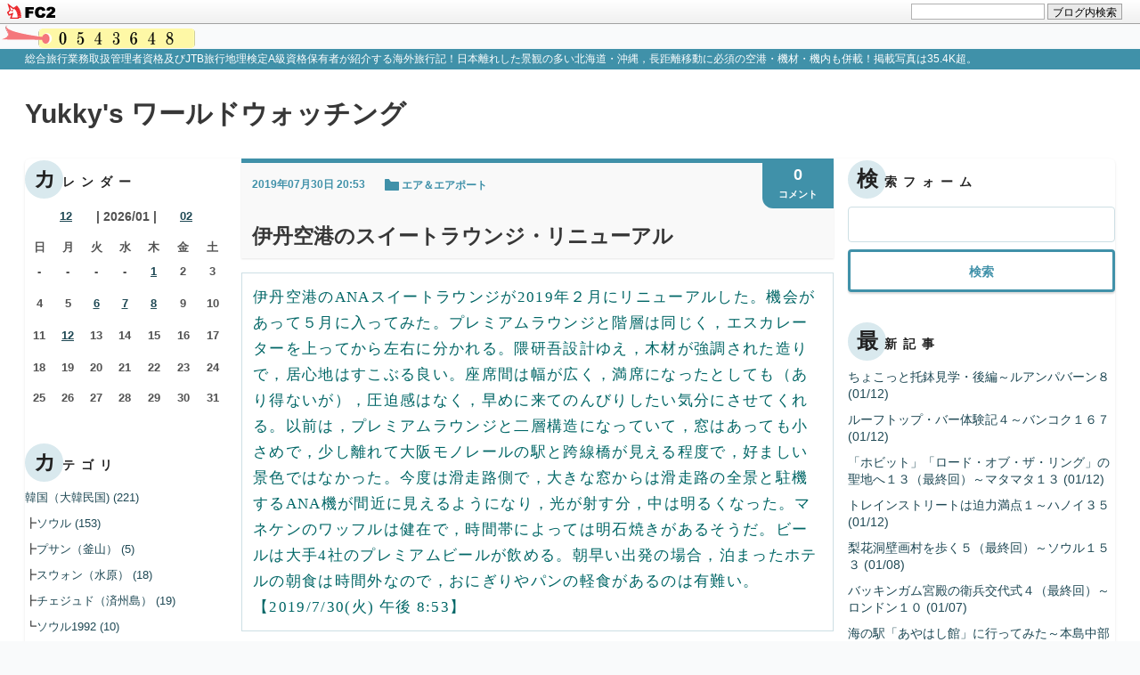

--- FILE ---
content_type: text/html; charset=utf-8
request_url: https://yukky7.jp/blog-entry-1964.html
body_size: 17334
content:
<!-- FC2カウンター ここから -->
<script language="javascript" type="text/javascript" src="//counter1.fc2.com/counter.php?id=89480014"></script><noscript><img src="//counter1.fc2.com/counter_img.php?id=89480014" /></noscript>
<!-- FC2カウンター ここまで -->

<!DOCTYPE html>
<html lang="ja">
<head>
  <meta charset="UTF-8" />
  <meta http-equiv="X-UA-Compatible" content="IE=edge">
  <meta name="viewport" content="width=device-width, initial-scale=1">
  <meta name="author" content="yukky7">
  <meta name="format-detection" content="telephone=no">
    <title>伊丹空港のスイートラウンジ・リニューアル | Yukky's ワールドウォッチング</title>

  <link rel="alternate" type="application/rss+xml" href="https://yukky7.jp/?xml" title="rss">
  <link rel="stylesheet" href="https://blog-imgs-100.fc2.com/y/u/k/yukky787/css/8d1cc.css">
  <link rel="start" href="https://yukky7.jp/">
      <link rel="next" href="https://yukky7.jp/blog-entry-1965.html">  <link rel="prev" href="https://yukky7.jp/blog-entry-1963.html"><meta property="og:type" content="article">
<meta property="og:url" content="https://yukky7.jp/blog-entry-1964.html">
<meta property="og:title" content="伊丹空港のスイートラウンジ・リニューアル">
<meta property="og:description" content="伊丹空港のANAスイートラウンジが2019年２月にリニューアルした。機会があって５月に入ってみた。プレミアムラウンジと階層は同じく，エスカレーターを上ってから左右に分かれる。隈研吾設計ゆえ，木材が強調された造りで，居心地はすこぶる良い。座席間は幅が広く，満席になったとしても（あり得ないが），圧迫感はなく，早めに来てのんびりしたい気分にさせてくれる。以前は，プレミアムラウンジと二層構造になっていて，窓はあ...">
<meta property="og:image" content="https://blog-imgs-111.fc2.com/y/u/k/yukky787/blog_import_5d59389bda94a.jpeg">
<link href="https://static.fc2.com/css_cn/common/headbar/120710style.css" rel="stylesheet" type="text/css" media="all" />
</head>
<body class="">
<div id="sh_fc2blogheadbar">
	<div class="sh_fc2blogheadbar_body">
		<div id="sh_fc2blogheadbar_menu">
			<a href="https://blog.fc2.com/" rel="nofollow"><img src="https://static.fc2.com/image/headbar/sh_fc2blogheadbar_logo.png" alt="FC2ブログ" /></a>
		</div>
		<div id="sh_fc2blogheadbar_search">
			<form name="barForm" method="get" action="" target="blank">
				<input class="sh_fc2blogheadbar_searchform" type="text" name="q" value="" maxlength="30" onclick="this.style.color='#000000';" onfocus="this.select();" onblur="this.style.color='#999999'" />
				<input type="hidden" name="charset" value="utf-8" />
				<input class="sh_fc2blogheadbar_searchbtn" type="submit" value="ブログ内検索" />
			</form>
		</div>
		<div id="sh_fc2blogheadbar_link_box" class="sh_fc2blogheadbar_link" style="visibility: hidden;"></div>
	</div>
</div>

  
  <header class="header">
    <p class="introduction"><span class="inner">総合旅行業務取扱管理者資格及びJTB旅行地理検定A級資格保有者が紹介する海外旅行記！日本離れした景観の多い北海道・沖縄，長距離移動に必須の空港・機材・機内も併載！掲載写真は35.4K超。</span></p>
    <div class="header_upper">
      <div class="inner">
        <h1 class="blog_name"><a href="https://yukky7.jp/" class="blog_name_link">Yukky's ワールドウォッチング</a></h1>
      </div>
    </div>

  
  <div class="container cf">
    <div class="inner container_inner">
      <div class="tertiary">
                  
            <div class="plugin_item">
              <div class="plugin_content">
                <h2 class="plugin_header"><span class="plugin_header_inner">カレンダー</span></h2>
                                  <div class="plugin_body"><div class="plugin-calender" style="text-align:left">
  <table summary="カレンダー" class="calender">
    <caption>
      <a href="https://yukky7.jp/blog-date-202512.html">12</a>
      | 2026/01 | 
      <a href="https://yukky7.jp/blog-date-202602.html">02</a>
    </caption>
    <tr>
      <th abbr="日曜日" scope="col" id="sun">日</th>
      <th abbr="月曜日" scope="col">月</th>
      <th abbr="火曜日" scope="col">火</th>
      <th abbr="水曜日" scope="col">水</th>
      <th abbr="木曜日" scope="col">木</th>
      <th abbr="金曜日" scope="col">金</th>
      <th abbr="土曜日" scope="col" id="sat">土</th>
    </tr>
    <tr>
      <td>-</td>
      <td>-</td>
      <td>-</td>
      <td>-</td>
      <td><a href="https://yukky7.jp/blog-date-20260101.html">1</a></td>
      <td>2</td>
      <td>3</td>
    </tr><tr>
      <td>4</td>
      <td>5</td>
      <td><a href="https://yukky7.jp/blog-date-20260106.html">6</a></td>
      <td><a href="https://yukky7.jp/blog-date-20260107.html">7</a></td>
      <td><a href="https://yukky7.jp/blog-date-20260108.html">8</a></td>
      <td>9</td>
      <td>10</td>
    </tr><tr>
      <td>11</td>
      <td><a href="https://yukky7.jp/blog-date-20260112.html">12</a></td>
      <td>13</td>
      <td>14</td>
      <td>15</td>
      <td>16</td>
      <td>17</td>
    </tr><tr>
      <td>18</td>
      <td>19</td>
      <td>20</td>
      <td>21</td>
      <td>22</td>
      <td>23</td>
      <td>24</td>
    </tr><tr>
      <td>25</td>
      <td>26</td>
      <td>27</td>
      <td>28</td>
      <td>29</td>
      <td>30</td>
      <td>31</td>
    </tr>  </table>
</div></div>
                              </div>
            </div>
          
            <div class="plugin_item">
              <div class="plugin_content">
                <h2 class="plugin_header"><span class="plugin_header_inner">カテゴリ</span></h2>
                                  <div class="plugin_body"><div>
<div style="text-align:left">
<a href="https://yukky7.jp/blog-category-4.html" title="韓国（大韓民国)">韓国（大韓民国) (221)</a>
</div><div style="text-align:left">
┣<a href="https://yukky7.jp/blog-category-42.html" title="ソウル">ソウル (153)</a>
</div><div style="text-align:left">
┣<a href="https://yukky7.jp/blog-category-41.html" title="プサン（釜山）">プサン（釜山） (5)</a>
</div><div style="text-align:left">
┣<a href="https://yukky7.jp/blog-category-40.html" title="スウォン（水原）">スウォン（水原） (18)</a>
</div><div style="text-align:left">
┣<a href="https://yukky7.jp/blog-category-38.html" title="チェジュド（済州島）">チェジュド（済州島） (19)</a>
</div><div style="text-align:left">
┗<a href="https://yukky7.jp/blog-category-17.html" title="ソウル1992">ソウル1992 (10)</a>
</div><div style="text-align:left">
<a href="https://yukky7.jp/blog-category-3.html" title="中国（中華人民共和国）">中国（中華人民共和国） (230)</a>
</div><div style="text-align:left">
┣<a href="https://yukky7.jp/blog-category-33.html" title="北京">北京 (31)</a>
</div><div style="text-align:left">
┣<a href="https://yukky7.jp/blog-category-34.html" title="上海">上海 (50)</a>
</div><div style="text-align:left">
┣<a href="https://yukky7.jp/blog-category-36.html" title="蘇州">蘇州 (23)</a>
</div><div style="text-align:left">
┣<a href="https://yukky7.jp/blog-category-35.html" title="広州">広州 (23)</a>
</div><div style="text-align:left">
┣<a href="https://yukky7.jp/blog-category-37.html" title="珠海">珠海 (3)</a>
</div><div style="text-align:left">
┣<a href="https://yukky7.jp/blog-category-14.html" title="香港">香港 (72)</a>
</div><div style="text-align:left">
┗<a href="https://yukky7.jp/blog-category-12.html" title="澳門">澳門 (28)</a>
</div><div style="text-align:left">
<a href="https://yukky7.jp/blog-category-9.html" title="台湾（中華民国)">台湾（中華民国) (418)</a>
</div><div style="text-align:left">
┣<a href="https://yukky7.jp/blog-category-78.html" title="台北">台北 (240)</a>
</div><div style="text-align:left">
┣<a href="https://yukky7.jp/blog-category-81.html" title="新北">新北 (61)</a>
</div><div style="text-align:left">
┣<a href="https://yukky7.jp/blog-category-79.html" title="高雄">高雄 (28)</a>
</div><div style="text-align:left">
┣<a href="https://yukky7.jp/blog-category-80.html" title="台南">台南 (18)</a>
</div><div style="text-align:left">
┣<a href="https://yukky7.jp/blog-category-82.html" title="基隆">基隆 (4)</a>
</div><div style="text-align:left">
┣<a href="https://yukky7.jp/blog-category-83.html" title="新竹">新竹 (1)</a>
</div><div style="text-align:left">
┣<a href="https://yukky7.jp/blog-category-84.html" title="台中">台中 (34)</a>
</div><div style="text-align:left">
┣<a href="https://yukky7.jp/blog-category-85.html" title="宜蘭">宜蘭 (9)</a>
</div><div style="text-align:left">
┣<a href="https://yukky7.jp/blog-category-86.html" title="羅東">羅東 (9)</a>
</div><div style="text-align:left">
┗<a href="https://yukky7.jp/blog-category-89.html" title="桃園">桃園 (1)</a>
</div><div style="text-align:left">
<a href="https://yukky7.jp/blog-category-18.html" title="フィリピン">フィリピン (30)</a>
</div><div style="text-align:left">
┣<a href="https://yukky7.jp/blog-category-43.html" title="マニラ">マニラ (11)</a>
</div><div style="text-align:left">
┣<a href="https://yukky7.jp/blog-category-44.html" title="セブ・シティ">セブ・シティ (8)</a>
</div><div style="text-align:left">
┗<a href="https://yukky7.jp/blog-category-45.html" title="ボホール島">ボホール島 (11)</a>
</div><div style="text-align:left">
<a href="https://yukky7.jp/blog-category-1.html" title="ベトナム">ベトナム (163)</a>
</div><div style="text-align:left">
┣<a href="https://yukky7.jp/blog-category-56.html" title="ハノイ">ハノイ (35)</a>
</div><div style="text-align:left">
┣<a href="https://yukky7.jp/blog-category-73.html" title="バッチャン">バッチャン (3)</a>
</div><div style="text-align:left">
┣<a href="https://yukky7.jp/blog-category-112.html" title="ハロン">ハロン (0)</a>
</div><div style="text-align:left">
┣<a href="https://yukky7.jp/blog-category-57.html" title="ホーチミンシティ">ホーチミンシティ (109)</a>
</div><div style="text-align:left">
┗<a href="https://yukky7.jp/blog-category-58.html" title="ミトー">ミトー (13)</a>
</div><div style="text-align:left">
<a href="https://yukky7.jp/blog-category-5.html" title="タイ">タイ (240)</a>
</div><div style="text-align:left">
┣<a href="https://yukky7.jp/blog-category-59.html" title="バンコク">バンコク (167)</a>
</div><div style="text-align:left">
┣<a href="https://yukky7.jp/blog-category-104.html" title="サムットプラカーン">サムットプラカーン (1)</a>
</div><div style="text-align:left">
┣<a href="https://yukky7.jp/blog-category-114.html" title="チャチューンサオ">チャチューンサオ (0)</a>
</div><div style="text-align:left">
┣<a href="https://yukky7.jp/blog-category-61.html" title="アユタヤ">アユタヤ (11)</a>
</div><div style="text-align:left">
┣<a href="https://yukky7.jp/blog-category-77.html" title="ラーチャブリー">ラーチャブリー (5)</a>
</div><div style="text-align:left">
┣<a href="https://yukky7.jp/blog-category-74.html" title="サムットソンクラーム">サムットソンクラーム (21)</a>
</div><div style="text-align:left">
┗<a href="https://yukky7.jp/blog-category-60.html" title="チェンマイ">チェンマイ (32)</a>
</div><div style="text-align:left">
<a href="https://yukky7.jp/blog-category-100.html" title="ラオス">ラオス (8)</a>
</div><div style="text-align:left">
┗<a href="https://yukky7.jp/blog-category-101.html" title="ルアンパバーン">ルアンパバーン (8)</a>
</div><div style="text-align:left">
<a href="https://yukky7.jp/blog-category-13.html" title="マレーシア">マレーシア (47)</a>
</div><div style="text-align:left">
<a href="https://yukky7.jp/blog-category-16.html" title="シンガポール">シンガポール (14)</a>
</div><div style="text-align:left">
<a href="https://yukky7.jp/blog-category-15.html" title="バリ島（インドネシア）">バリ島（インドネシア） (170)</a>
</div><div style="text-align:left">
┣<a href="https://yukky7.jp/blog-category-97.html" title="ウブド">ウブド (141)</a>
</div><div style="text-align:left">
┣<a href="https://yukky7.jp/blog-category-106.html" title="クタ">クタ (10)</a>
</div><div style="text-align:left">
┣<a href="https://yukky7.jp/blog-category-105.html" title="ジンバラン">ジンバラン (2)</a>
</div><div style="text-align:left">
┣<a href="https://yukky7.jp/blog-category-107.html" title="サヌール">サヌール (5)</a>
</div><div style="text-align:left">
┗<a href="https://yukky7.jp/blog-category-108.html" title="デンパサール">デンパサール (0)</a>
</div><div style="text-align:left">
<a href="https://yukky7.jp/blog-category-109.html" title="イギリス">イギリス (10)</a>
</div><div style="text-align:left">
┗<a href="https://yukky7.jp/blog-category-110.html" title="ロンドン">ロンドン (10)</a>
</div><div style="text-align:left">
<a href="https://yukky7.jp/blog-category-19.html" title="ドイツ">ドイツ (10)</a>
</div><div style="text-align:left">
<a href="https://yukky7.jp/blog-category-29.html" title="フランス">フランス (5)</a>
</div><div style="text-align:left">
<a href="https://yukky7.jp/blog-category-31.html" title="ベルギー">ベルギー (33)</a>
</div><div style="text-align:left">
┣<a href="https://yukky7.jp/blog-category-75.html" title="ブリュッセル">ブリュッセル (15)</a>
</div><div style="text-align:left">
┗<a href="https://yukky7.jp/blog-category-76.html" title="ブルージュ">ブルージュ (18)</a>
</div><div style="text-align:left">
<a href="https://yukky7.jp/blog-category-21.html" title="リヒテンシュタイン">リヒテンシュタイン (2)</a>
</div><div style="text-align:left">
<a href="https://yukky7.jp/blog-category-30.html" title="オーストリア">オーストリア (1)</a>
</div><div style="text-align:left">
<a href="https://yukky7.jp/blog-category-20.html" title="スイス">スイス (12)</a>
</div><div style="text-align:left">
<a href="https://yukky7.jp/blog-category-26.html" title="ノルウェー">ノルウェー (83)</a>
</div><div style="text-align:left">
┣<a href="https://yukky7.jp/blog-category-50.html" title="オスロ">オスロ (43)</a>
</div><div style="text-align:left">
┣<a href="https://yukky7.jp/blog-category-51.html" title="ベルゲン">ベルゲン (16)</a>
</div><div style="text-align:left">
┗<a href="https://yukky7.jp/blog-category-52.html" title="ソグネフィヨルド">ソグネフィヨルド (16)</a>
</div><div style="text-align:left">
<a href="https://yukky7.jp/blog-category-27.html" title="フィンランド">フィンランド (53)</a>
</div><div style="text-align:left">
┣<a href="https://yukky7.jp/blog-category-53.html" title="ヘルシンキ">ヘルシンキ (30)</a>
</div><div style="text-align:left">
┣<a href="https://yukky7.jp/blog-category-54.html" title="トゥルク">トゥルク (11)</a>
</div><div style="text-align:left">
┗<a href="https://yukky7.jp/blog-category-55.html" title="ナーンタリ">ナーンタリ (7)</a>
</div><div style="text-align:left">
<a href="https://yukky7.jp/blog-category-28.html" title="デンマーク">デンマーク (16)</a>
</div><div style="text-align:left">
<a href="https://yukky7.jp/blog-category-2.html" title="ギリシャ">ギリシャ (83)</a>
</div><div style="text-align:left">
<a href="https://yukky7.jp/blog-category-11.html" title="マルタ">マルタ (84)</a>
</div><div style="text-align:left">
<a href="https://yukky7.jp/blog-category-25.html" title="ポルトガル">ポルトガル (49)</a>
</div><div style="text-align:left">
<a href="https://yukky7.jp/blog-category-24.html" title="エストニア">エストニア (19)</a>
</div><div style="text-align:left">
<a href="https://yukky7.jp/blog-category-22.html" title="アメリカ合衆国">アメリカ合衆国 (56)</a>
</div><div style="text-align:left">
┗<a href="https://yukky7.jp/blog-category-23.html" title="ハワイ">ハワイ (34)</a>
</div><div style="text-align:left">
<a href="https://yukky7.jp/blog-category-93.html" title="オーストラリア">オーストラリア (22)</a>
</div><div style="text-align:left">
┗<a href="https://yukky7.jp/blog-category-94.html" title="シドニー">シドニー (22)</a>
</div><div style="text-align:left">
<a href="https://yukky7.jp/blog-category-32.html" title="ニュージーランド">ニュージーランド (67)</a>
</div><div style="text-align:left">
┣<a href="https://yukky7.jp/blog-category-92.html" title="オークランド">オークランド (54)</a>
</div><div style="text-align:left">
┗<a href="https://yukky7.jp/blog-category-95.html" title="マタマタ">マタマタ (13)</a>
</div><div style="text-align:left">
<a href="https://yukky7.jp/blog-category-90.html" title="フィジー">フィジー (17)</a>
</div><div style="text-align:left">
┣<a href="https://yukky7.jp/blog-category-91.html" title="ナンディ">ナンディ (17)</a>
</div><div style="text-align:left">
┗<a href="https://yukky7.jp/blog-category-102.html" title="マナ・アイランド">マナ・アイランド (0)</a>
</div><div style="text-align:left">
<a href="https://yukky7.jp/blog-category-6.html" title="エア＆エアポート">エア＆エアポート (140)</a>
</div><div style="text-align:left">
<a href="https://yukky7.jp/blog-category-7.html" title="北海道編">北海道編 (135)</a>
</div><div style="text-align:left">
┣<a href="https://yukky7.jp/blog-category-46.html" title="道北">道北 (71)</a>
</div><div style="text-align:left">
┣<a href="https://yukky7.jp/blog-category-47.html" title="道央">道央 (34)</a>
</div><div style="text-align:left">
┣<a href="https://yukky7.jp/blog-category-48.html" title="道東">道東 (12)</a>
</div><div style="text-align:left">
┗<a href="https://yukky7.jp/blog-category-49.html" title="道南">道南 (17)</a>
</div><div style="text-align:left">
<a href="https://yukky7.jp/blog-category-10.html" title="沖縄編">沖縄編 (230)</a>
</div><div style="text-align:left">
┣<a href="https://yukky7.jp/blog-category-62.html" title="那覇">那覇 (78)</a>
</div><div style="text-align:left">
┣<a href="https://yukky7.jp/blog-category-63.html" title="本島南部">本島南部 (13)</a>
</div><div style="text-align:left">
┣<a href="https://yukky7.jp/blog-category-64.html" title="本島中部">本島中部 (37)</a>
</div><div style="text-align:left">
┣<a href="https://yukky7.jp/blog-category-65.html" title="本島北部">本島北部 (17)</a>
</div><div style="text-align:left">
┣<a href="https://yukky7.jp/blog-category-87.html" title="久高島">久高島 (8)</a>
</div><div style="text-align:left">
┣<a href="https://yukky7.jp/blog-category-66.html" title="久米島">久米島 (2)</a>
</div><div style="text-align:left">
┣<a href="https://yukky7.jp/blog-category-67.html" title="渡嘉敷島">渡嘉敷島 (18)</a>
</div><div style="text-align:left">
┣<a href="https://yukky7.jp/blog-category-103.html" title="座間味島">座間味島 (3)</a>
</div><div style="text-align:left">
┣<a href="https://yukky7.jp/blog-category-68.html" title="宮古島">宮古島 (14)</a>
</div><div style="text-align:left">
┣<a href="https://yukky7.jp/blog-category-113.html" title="伊良部島">伊良部島 (0)</a>
</div><div style="text-align:left">
┣<a href="https://yukky7.jp/blog-category-111.html" title="下地島">下地島 (0)</a>
</div><div style="text-align:left">
┣<a href="https://yukky7.jp/blog-category-99.html" title="来間島">来間島 (2)</a>
</div><div style="text-align:left">
┣<a href="https://yukky7.jp/blog-category-69.html" title="石垣島">石垣島 (8)</a>
</div><div style="text-align:left">
┣<a href="https://yukky7.jp/blog-category-72.html" title="竹富島">竹富島 (10)</a>
</div><div style="text-align:left">
┣<a href="https://yukky7.jp/blog-category-70.html" title="西表島">西表島 (2)</a>
</div><div style="text-align:left">
┣<a href="https://yukky7.jp/blog-category-88.html" title="小浜島">小浜島 (4)</a>
</div><div style="text-align:left">
┗<a href="https://yukky7.jp/blog-category-71.html" title="与那国島">与那国島 (12)</a>
</div><div style="text-align:left">
<a href="https://yukky7.jp/blog-category-8.html" title="Diary">Diary (331)</a>
</div><div style="text-align:left">
<a href="https://yukky7.jp/blog-category-0.html" title="未分類">未分類 (0)</a>
</div></div></div>
                              </div>
            </div>
          
            <div class="plugin_item">
              <div class="plugin_content">
                <h2 class="plugin_header"><span class="plugin_header_inner">月別アーカイブ</span></h2>
                                  <div class="plugin_body"><ul>
<li style="text-align:left">
<a href="https://yukky7.jp/blog-date-202601.html" title="2026/01">2026/01 (8)</a>
</li><li style="text-align:left">
<a href="https://yukky7.jp/blog-date-202512.html" title="2025/12">2025/12 (24)</a>
</li><li style="text-align:left">
<a href="https://yukky7.jp/blog-date-202511.html" title="2025/11">2025/11 (21)</a>
</li><li style="text-align:left">
<a href="https://yukky7.jp/blog-date-202510.html" title="2025/10">2025/10 (20)</a>
</li><li style="text-align:left">
<a href="https://yukky7.jp/blog-date-202509.html" title="2025/09">2025/09 (20)</a>
</li><li style="text-align:left">
<a href="https://yukky7.jp/blog-date-202508.html" title="2025/08">2025/08 (19)</a>
</li><li style="text-align:left">
<a href="https://yukky7.jp/blog-date-202507.html" title="2025/07">2025/07 (22)</a>
</li><li style="text-align:left">
<a href="https://yukky7.jp/blog-date-202506.html" title="2025/06">2025/06 (20)</a>
</li><li style="text-align:left">
<a href="https://yukky7.jp/blog-date-202505.html" title="2025/05">2025/05 (22)</a>
</li><li style="text-align:left">
<a href="https://yukky7.jp/blog-date-202504.html" title="2025/04">2025/04 (20)</a>
</li><li style="text-align:left">
<a href="https://yukky7.jp/blog-date-202503.html" title="2025/03">2025/03 (18)</a>
</li><li style="text-align:left">
<a href="https://yukky7.jp/blog-date-202502.html" title="2025/02">2025/02 (15)</a>
</li><li style="text-align:left">
<a href="https://yukky7.jp/blog-date-202501.html" title="2025/01">2025/01 (20)</a>
</li><li style="text-align:left">
<a href="https://yukky7.jp/blog-date-202412.html" title="2024/12">2024/12 (18)</a>
</li><li style="text-align:left">
<a href="https://yukky7.jp/blog-date-202411.html" title="2024/11">2024/11 (15)</a>
</li><li style="text-align:left">
<a href="https://yukky7.jp/blog-date-202410.html" title="2024/10">2024/10 (15)</a>
</li><li style="text-align:left">
<a href="https://yukky7.jp/blog-date-202409.html" title="2024/09">2024/09 (15)</a>
</li><li style="text-align:left">
<a href="https://yukky7.jp/blog-date-202408.html" title="2024/08">2024/08 (19)</a>
</li><li style="text-align:left">
<a href="https://yukky7.jp/blog-date-202407.html" title="2024/07">2024/07 (19)</a>
</li><li style="text-align:left">
<a href="https://yukky7.jp/blog-date-202406.html" title="2024/06">2024/06 (12)</a>
</li><li style="text-align:left">
<a href="https://yukky7.jp/blog-date-202405.html" title="2024/05">2024/05 (11)</a>
</li><li style="text-align:left">
<a href="https://yukky7.jp/blog-date-202404.html" title="2024/04">2024/04 (6)</a>
</li><li style="text-align:left">
<a href="https://yukky7.jp/blog-date-202403.html" title="2024/03">2024/03 (6)</a>
</li><li style="text-align:left">
<a href="https://yukky7.jp/blog-date-202402.html" title="2024/02">2024/02 (8)</a>
</li><li style="text-align:left">
<a href="https://yukky7.jp/blog-date-202401.html" title="2024/01">2024/01 (12)</a>
</li><li style="text-align:left">
<a href="https://yukky7.jp/blog-date-202312.html" title="2023/12">2023/12 (17)</a>
</li><li style="text-align:left">
<a href="https://yukky7.jp/blog-date-202311.html" title="2023/11">2023/11 (16)</a>
</li><li style="text-align:left">
<a href="https://yukky7.jp/blog-date-202310.html" title="2023/10">2023/10 (15)</a>
</li><li style="text-align:left">
<a href="https://yukky7.jp/blog-date-202309.html" title="2023/09">2023/09 (16)</a>
</li><li style="text-align:left">
<a href="https://yukky7.jp/blog-date-202308.html" title="2023/08">2023/08 (14)</a>
</li><li style="text-align:left">
<a href="https://yukky7.jp/blog-date-202307.html" title="2023/07">2023/07 (15)</a>
</li><li style="text-align:left">
<a href="https://yukky7.jp/blog-date-202306.html" title="2023/06">2023/06 (15)</a>
</li><li style="text-align:left">
<a href="https://yukky7.jp/blog-date-202305.html" title="2023/05">2023/05 (27)</a>
</li><li style="text-align:left">
<a href="https://yukky7.jp/blog-date-202304.html" title="2023/04">2023/04 (12)</a>
</li><li style="text-align:left">
<a href="https://yukky7.jp/blog-date-202303.html" title="2023/03">2023/03 (12)</a>
</li><li style="text-align:left">
<a href="https://yukky7.jp/blog-date-202302.html" title="2023/02">2023/02 (19)</a>
</li><li style="text-align:left">
<a href="https://yukky7.jp/blog-date-202301.html" title="2023/01">2023/01 (13)</a>
</li><li style="text-align:left">
<a href="https://yukky7.jp/blog-date-202212.html" title="2022/12">2022/12 (15)</a>
</li><li style="text-align:left">
<a href="https://yukky7.jp/blog-date-202211.html" title="2022/11">2022/11 (19)</a>
</li><li style="text-align:left">
<a href="https://yukky7.jp/blog-date-202210.html" title="2022/10">2022/10 (15)</a>
</li><li style="text-align:left">
<a href="https://yukky7.jp/blog-date-202209.html" title="2022/09">2022/09 (14)</a>
</li><li style="text-align:left">
<a href="https://yukky7.jp/blog-date-202208.html" title="2022/08">2022/08 (23)</a>
</li><li style="text-align:left">
<a href="https://yukky7.jp/blog-date-202207.html" title="2022/07">2022/07 (15)</a>
</li><li style="text-align:left">
<a href="https://yukky7.jp/blog-date-202206.html" title="2022/06">2022/06 (20)</a>
</li><li style="text-align:left">
<a href="https://yukky7.jp/blog-date-202205.html" title="2022/05">2022/05 (11)</a>
</li><li style="text-align:left">
<a href="https://yukky7.jp/blog-date-202204.html" title="2022/04">2022/04 (10)</a>
</li><li style="text-align:left">
<a href="https://yukky7.jp/blog-date-202203.html" title="2022/03">2022/03 (18)</a>
</li><li style="text-align:left">
<a href="https://yukky7.jp/blog-date-202202.html" title="2022/02">2022/02 (17)</a>
</li><li style="text-align:left">
<a href="https://yukky7.jp/blog-date-202201.html" title="2022/01">2022/01 (11)</a>
</li><li style="text-align:left">
<a href="https://yukky7.jp/blog-date-202112.html" title="2021/12">2021/12 (21)</a>
</li><li style="text-align:left">
<a href="https://yukky7.jp/blog-date-202111.html" title="2021/11">2021/11 (10)</a>
</li><li style="text-align:left">
<a href="https://yukky7.jp/blog-date-202110.html" title="2021/10">2021/10 (12)</a>
</li><li style="text-align:left">
<a href="https://yukky7.jp/blog-date-202109.html" title="2021/09">2021/09 (12)</a>
</li><li style="text-align:left">
<a href="https://yukky7.jp/blog-date-202108.html" title="2021/08">2021/08 (11)</a>
</li><li style="text-align:left">
<a href="https://yukky7.jp/blog-date-202107.html" title="2021/07">2021/07 (4)</a>
</li><li style="text-align:left">
<a href="https://yukky7.jp/blog-date-202106.html" title="2021/06">2021/06 (7)</a>
</li><li style="text-align:left">
<a href="https://yukky7.jp/blog-date-202105.html" title="2021/05">2021/05 (8)</a>
</li><li style="text-align:left">
<a href="https://yukky7.jp/blog-date-202104.html" title="2021/04">2021/04 (7)</a>
</li><li style="text-align:left">
<a href="https://yukky7.jp/blog-date-202103.html" title="2021/03">2021/03 (5)</a>
</li><li style="text-align:left">
<a href="https://yukky7.jp/blog-date-202102.html" title="2021/02">2021/02 (5)</a>
</li><li style="text-align:left">
<a href="https://yukky7.jp/blog-date-202101.html" title="2021/01">2021/01 (8)</a>
</li><li style="text-align:left">
<a href="https://yukky7.jp/blog-date-202012.html" title="2020/12">2020/12 (16)</a>
</li><li style="text-align:left">
<a href="https://yukky7.jp/blog-date-202011.html" title="2020/11">2020/11 (6)</a>
</li><li style="text-align:left">
<a href="https://yukky7.jp/blog-date-202010.html" title="2020/10">2020/10 (5)</a>
</li><li style="text-align:left">
<a href="https://yukky7.jp/blog-date-202009.html" title="2020/09">2020/09 (7)</a>
</li><li style="text-align:left">
<a href="https://yukky7.jp/blog-date-202008.html" title="2020/08">2020/08 (11)</a>
</li><li style="text-align:left">
<a href="https://yukky7.jp/blog-date-202007.html" title="2020/07">2020/07 (7)</a>
</li><li style="text-align:left">
<a href="https://yukky7.jp/blog-date-202006.html" title="2020/06">2020/06 (4)</a>
</li><li style="text-align:left">
<a href="https://yukky7.jp/blog-date-202005.html" title="2020/05">2020/05 (7)</a>
</li><li style="text-align:left">
<a href="https://yukky7.jp/blog-date-202004.html" title="2020/04">2020/04 (7)</a>
</li><li style="text-align:left">
<a href="https://yukky7.jp/blog-date-202003.html" title="2020/03">2020/03 (4)</a>
</li><li style="text-align:left">
<a href="https://yukky7.jp/blog-date-202002.html" title="2020/02">2020/02 (6)</a>
</li><li style="text-align:left">
<a href="https://yukky7.jp/blog-date-202001.html" title="2020/01">2020/01 (8)</a>
</li><li style="text-align:left">
<a href="https://yukky7.jp/blog-date-201912.html" title="2019/12">2019/12 (12)</a>
</li><li style="text-align:left">
<a href="https://yukky7.jp/blog-date-201911.html" title="2019/11">2019/11 (10)</a>
</li><li style="text-align:left">
<a href="https://yukky7.jp/blog-date-201910.html" title="2019/10">2019/10 (11)</a>
</li><li style="text-align:left">
<a href="https://yukky7.jp/blog-date-201909.html" title="2019/09">2019/09 (11)</a>
</li><li style="text-align:left">
<a href="https://yukky7.jp/blog-date-201908.html" title="2019/08">2019/08 (8)</a>
</li><li style="text-align:left">
<a href="https://yukky7.jp/blog-date-201907.html" title="2019/07">2019/07 (19)</a>
</li><li style="text-align:left">
<a href="https://yukky7.jp/blog-date-201906.html" title="2019/06">2019/06 (8)</a>
</li><li style="text-align:left">
<a href="https://yukky7.jp/blog-date-201905.html" title="2019/05">2019/05 (7)</a>
</li><li style="text-align:left">
<a href="https://yukky7.jp/blog-date-201904.html" title="2019/04">2019/04 (9)</a>
</li><li style="text-align:left">
<a href="https://yukky7.jp/blog-date-201903.html" title="2019/03">2019/03 (18)</a>
</li><li style="text-align:left">
<a href="https://yukky7.jp/blog-date-201902.html" title="2019/02">2019/02 (17)</a>
</li><li style="text-align:left">
<a href="https://yukky7.jp/blog-date-201901.html" title="2019/01">2019/01 (18)</a>
</li><li style="text-align:left">
<a href="https://yukky7.jp/blog-date-201812.html" title="2018/12">2018/12 (20)</a>
</li><li style="text-align:left">
<a href="https://yukky7.jp/blog-date-201811.html" title="2018/11">2018/11 (11)</a>
</li><li style="text-align:left">
<a href="https://yukky7.jp/blog-date-201810.html" title="2018/10">2018/10 (14)</a>
</li><li style="text-align:left">
<a href="https://yukky7.jp/blog-date-201809.html" title="2018/09">2018/09 (21)</a>
</li><li style="text-align:left">
<a href="https://yukky7.jp/blog-date-201808.html" title="2018/08">2018/08 (12)</a>
</li><li style="text-align:left">
<a href="https://yukky7.jp/blog-date-201807.html" title="2018/07">2018/07 (18)</a>
</li><li style="text-align:left">
<a href="https://yukky7.jp/blog-date-201806.html" title="2018/06">2018/06 (18)</a>
</li><li style="text-align:left">
<a href="https://yukky7.jp/blog-date-201805.html" title="2018/05">2018/05 (15)</a>
</li><li style="text-align:left">
<a href="https://yukky7.jp/blog-date-201804.html" title="2018/04">2018/04 (20)</a>
</li><li style="text-align:left">
<a href="https://yukky7.jp/blog-date-201803.html" title="2018/03">2018/03 (18)</a>
</li><li style="text-align:left">
<a href="https://yukky7.jp/blog-date-201802.html" title="2018/02">2018/02 (18)</a>
</li><li style="text-align:left">
<a href="https://yukky7.jp/blog-date-201801.html" title="2018/01">2018/01 (19)</a>
</li><li style="text-align:left">
<a href="https://yukky7.jp/blog-date-201712.html" title="2017/12">2017/12 (19)</a>
</li><li style="text-align:left">
<a href="https://yukky7.jp/blog-date-201711.html" title="2017/11">2017/11 (12)</a>
</li><li style="text-align:left">
<a href="https://yukky7.jp/blog-date-201710.html" title="2017/10">2017/10 (15)</a>
</li><li style="text-align:left">
<a href="https://yukky7.jp/blog-date-201709.html" title="2017/09">2017/09 (20)</a>
</li><li style="text-align:left">
<a href="https://yukky7.jp/blog-date-201708.html" title="2017/08">2017/08 (18)</a>
</li><li style="text-align:left">
<a href="https://yukky7.jp/blog-date-201707.html" title="2017/07">2017/07 (17)</a>
</li><li style="text-align:left">
<a href="https://yukky7.jp/blog-date-201706.html" title="2017/06">2017/06 (13)</a>
</li><li style="text-align:left">
<a href="https://yukky7.jp/blog-date-201705.html" title="2017/05">2017/05 (15)</a>
</li><li style="text-align:left">
<a href="https://yukky7.jp/blog-date-201704.html" title="2017/04">2017/04 (21)</a>
</li><li style="text-align:left">
<a href="https://yukky7.jp/blog-date-201703.html" title="2017/03">2017/03 (20)</a>
</li><li style="text-align:left">
<a href="https://yukky7.jp/blog-date-201702.html" title="2017/02">2017/02 (20)</a>
</li><li style="text-align:left">
<a href="https://yukky7.jp/blog-date-201701.html" title="2017/01">2017/01 (32)</a>
</li><li style="text-align:left">
<a href="https://yukky7.jp/blog-date-201612.html" title="2016/12">2016/12 (29)</a>
</li><li style="text-align:left">
<a href="https://yukky7.jp/blog-date-201611.html" title="2016/11">2016/11 (14)</a>
</li><li style="text-align:left">
<a href="https://yukky7.jp/blog-date-201610.html" title="2016/10">2016/10 (15)</a>
</li><li style="text-align:left">
<a href="https://yukky7.jp/blog-date-201609.html" title="2016/09">2016/09 (241)</a>
</li><li style="text-align:left">
<a href="https://yukky7.jp/blog-date-201608.html" title="2016/08">2016/08 (6)</a>
</li><li style="text-align:left">
<a href="https://yukky7.jp/blog-date-201607.html" title="2016/07">2016/07 (5)</a>
</li><li style="text-align:left">
<a href="https://yukky7.jp/blog-date-201606.html" title="2016/06">2016/06 (9)</a>
</li><li style="text-align:left">
<a href="https://yukky7.jp/blog-date-201605.html" title="2016/05">2016/05 (11)</a>
</li><li style="text-align:left">
<a href="https://yukky7.jp/blog-date-201604.html" title="2016/04">2016/04 (5)</a>
</li><li style="text-align:left">
<a href="https://yukky7.jp/blog-date-201603.html" title="2016/03">2016/03 (4)</a>
</li><li style="text-align:left">
<a href="https://yukky7.jp/blog-date-201602.html" title="2016/02">2016/02 (4)</a>
</li><li style="text-align:left">
<a href="https://yukky7.jp/blog-date-201601.html" title="2016/01">2016/01 (6)</a>
</li><li style="text-align:left">
<a href="https://yukky7.jp/blog-date-201512.html" title="2015/12">2015/12 (7)</a>
</li><li style="text-align:left">
<a href="https://yukky7.jp/blog-date-201511.html" title="2015/11">2015/11 (6)</a>
</li><li style="text-align:left">
<a href="https://yukky7.jp/blog-date-201510.html" title="2015/10">2015/10 (7)</a>
</li><li style="text-align:left">
<a href="https://yukky7.jp/blog-date-201509.html" title="2015/09">2015/09 (6)</a>
</li><li style="text-align:left">
<a href="https://yukky7.jp/blog-date-201508.html" title="2015/08">2015/08 (3)</a>
</li><li style="text-align:left">
<a href="https://yukky7.jp/blog-date-201501.html" title="2015/01">2015/01 (5)</a>
</li><li style="text-align:left">
<a href="https://yukky7.jp/blog-date-201412.html" title="2014/12">2014/12 (5)</a>
</li><li style="text-align:left">
<a href="https://yukky7.jp/blog-date-201411.html" title="2014/11">2014/11 (4)</a>
</li><li style="text-align:left">
<a href="https://yukky7.jp/blog-date-201410.html" title="2014/10">2014/10 (6)</a>
</li><li style="text-align:left">
<a href="https://yukky7.jp/blog-date-201409.html" title="2014/09">2014/09 (5)</a>
</li><li style="text-align:left">
<a href="https://yukky7.jp/blog-date-201408.html" title="2014/08">2014/08 (4)</a>
</li><li style="text-align:left">
<a href="https://yukky7.jp/blog-date-201407.html" title="2014/07">2014/07 (4)</a>
</li><li style="text-align:left">
<a href="https://yukky7.jp/blog-date-201406.html" title="2014/06">2014/06 (5)</a>
</li><li style="text-align:left">
<a href="https://yukky7.jp/blog-date-201405.html" title="2014/05">2014/05 (5)</a>
</li><li style="text-align:left">
<a href="https://yukky7.jp/blog-date-201404.html" title="2014/04">2014/04 (5)</a>
</li><li style="text-align:left">
<a href="https://yukky7.jp/blog-date-201403.html" title="2014/03">2014/03 (3)</a>
</li><li style="text-align:left">
<a href="https://yukky7.jp/blog-date-201401.html" title="2014/01">2014/01 (1)</a>
</li><li style="text-align:left">
<a href="https://yukky7.jp/blog-date-201312.html" title="2013/12">2013/12 (2)</a>
</li><li style="text-align:left">
<a href="https://yukky7.jp/blog-date-201311.html" title="2013/11">2013/11 (4)</a>
</li><li style="text-align:left">
<a href="https://yukky7.jp/blog-date-201310.html" title="2013/10">2013/10 (6)</a>
</li><li style="text-align:left">
<a href="https://yukky7.jp/blog-date-201309.html" title="2013/09">2013/09 (6)</a>
</li><li style="text-align:left">
<a href="https://yukky7.jp/blog-date-201308.html" title="2013/08">2013/08 (5)</a>
</li><li style="text-align:left">
<a href="https://yukky7.jp/blog-date-201307.html" title="2013/07">2013/07 (4)</a>
</li><li style="text-align:left">
<a href="https://yukky7.jp/blog-date-201306.html" title="2013/06">2013/06 (6)</a>
</li><li style="text-align:left">
<a href="https://yukky7.jp/blog-date-201305.html" title="2013/05">2013/05 (6)</a>
</li><li style="text-align:left">
<a href="https://yukky7.jp/blog-date-201304.html" title="2013/04">2013/04 (4)</a>
</li><li style="text-align:left">
<a href="https://yukky7.jp/blog-date-201303.html" title="2013/03">2013/03 (7)</a>
</li><li style="text-align:left">
<a href="https://yukky7.jp/blog-date-201302.html" title="2013/02">2013/02 (4)</a>
</li><li style="text-align:left">
<a href="https://yukky7.jp/blog-date-201301.html" title="2013/01">2013/01 (6)</a>
</li><li style="text-align:left">
<a href="https://yukky7.jp/blog-date-201212.html" title="2012/12">2012/12 (5)</a>
</li><li style="text-align:left">
<a href="https://yukky7.jp/blog-date-201211.html" title="2012/11">2012/11 (5)</a>
</li><li style="text-align:left">
<a href="https://yukky7.jp/blog-date-201210.html" title="2012/10">2012/10 (6)</a>
</li><li style="text-align:left">
<a href="https://yukky7.jp/blog-date-201209.html" title="2012/09">2012/09 (5)</a>
</li><li style="text-align:left">
<a href="https://yukky7.jp/blog-date-201208.html" title="2012/08">2012/08 (4)</a>
</li><li style="text-align:left">
<a href="https://yukky7.jp/blog-date-201207.html" title="2012/07">2012/07 (4)</a>
</li><li style="text-align:left">
<a href="https://yukky7.jp/blog-date-201206.html" title="2012/06">2012/06 (8)</a>
</li><li style="text-align:left">
<a href="https://yukky7.jp/blog-date-201205.html" title="2012/05">2012/05 (5)</a>
</li><li style="text-align:left">
<a href="https://yukky7.jp/blog-date-201204.html" title="2012/04">2012/04 (4)</a>
</li><li style="text-align:left">
<a href="https://yukky7.jp/blog-date-201203.html" title="2012/03">2012/03 (5)</a>
</li><li style="text-align:left">
<a href="https://yukky7.jp/blog-date-201202.html" title="2012/02">2012/02 (4)</a>
</li><li style="text-align:left">
<a href="https://yukky7.jp/blog-date-201201.html" title="2012/01">2012/01 (9)</a>
</li><li style="text-align:left">
<a href="https://yukky7.jp/blog-date-201112.html" title="2011/12">2011/12 (2)</a>
</li><li style="text-align:left">
<a href="https://yukky7.jp/blog-date-201109.html" title="2011/09">2011/09 (6)</a>
</li><li style="text-align:left">
<a href="https://yukky7.jp/blog-date-201108.html" title="2011/08">2011/08 (8)</a>
</li><li style="text-align:left">
<a href="https://yukky7.jp/blog-date-201107.html" title="2011/07">2011/07 (7)</a>
</li><li style="text-align:left">
<a href="https://yukky7.jp/blog-date-201106.html" title="2011/06">2011/06 (6)</a>
</li><li style="text-align:left">
<a href="https://yukky7.jp/blog-date-201105.html" title="2011/05">2011/05 (6)</a>
</li><li style="text-align:left">
<a href="https://yukky7.jp/blog-date-201104.html" title="2011/04">2011/04 (6)</a>
</li><li style="text-align:left">
<a href="https://yukky7.jp/blog-date-201103.html" title="2011/03">2011/03 (5)</a>
</li><li style="text-align:left">
<a href="https://yukky7.jp/blog-date-201102.html" title="2011/02">2011/02 (8)</a>
</li><li style="text-align:left">
<a href="https://yukky7.jp/blog-date-201101.html" title="2011/01">2011/01 (12)</a>
</li><li style="text-align:left">
<a href="https://yukky7.jp/blog-date-201012.html" title="2010/12">2010/12 (8)</a>
</li><li style="text-align:left">
<a href="https://yukky7.jp/blog-date-201011.html" title="2010/11">2010/11 (3)</a>
</li><li style="text-align:left">
<a href="https://yukky7.jp/blog-date-201010.html" title="2010/10">2010/10 (14)</a>
</li><li style="text-align:left">
<a href="https://yukky7.jp/blog-date-201009.html" title="2010/09">2010/09 (10)</a>
</li><li style="text-align:left">
<a href="https://yukky7.jp/blog-date-201008.html" title="2010/08">2010/08 (17)</a>
</li><li style="text-align:left">
<a href="https://yukky7.jp/blog-date-201007.html" title="2010/07">2010/07 (1)</a>
</li><li style="text-align:left">
<a href="https://yukky7.jp/blog-date-201006.html" title="2010/06">2010/06 (3)</a>
</li><li style="text-align:left">
<a href="https://yukky7.jp/blog-date-201005.html" title="2010/05">2010/05 (6)</a>
</li><li style="text-align:left">
<a href="https://yukky7.jp/blog-date-201004.html" title="2010/04">2010/04 (10)</a>
</li><li style="text-align:left">
<a href="https://yukky7.jp/blog-date-201003.html" title="2010/03">2010/03 (9)</a>
</li><li style="text-align:left">
<a href="https://yukky7.jp/blog-date-201002.html" title="2010/02">2010/02 (5)</a>
</li><li style="text-align:left">
<a href="https://yukky7.jp/blog-date-201001.html" title="2010/01">2010/01 (26)</a>
</li><li style="text-align:left">
<a href="https://yukky7.jp/blog-date-200912.html" title="2009/12">2009/12 (6)</a>
</li><li style="text-align:left">
<a href="https://yukky7.jp/blog-date-200911.html" title="2009/11">2009/11 (7)</a>
</li><li style="text-align:left">
<a href="https://yukky7.jp/blog-date-200910.html" title="2009/10">2009/10 (17)</a>
</li><li style="text-align:left">
<a href="https://yukky7.jp/blog-date-200909.html" title="2009/09">2009/09 (12)</a>
</li><li style="text-align:left">
<a href="https://yukky7.jp/blog-date-200908.html" title="2009/08">2009/08 (4)</a>
</li><li style="text-align:left">
<a href="https://yukky7.jp/blog-date-200907.html" title="2009/07">2009/07 (21)</a>
</li><li style="text-align:left">
<a href="https://yukky7.jp/blog-date-200906.html" title="2009/06">2009/06 (32)</a>
</li><li style="text-align:left">
<a href="https://yukky7.jp/blog-date-200905.html" title="2009/05">2009/05 (2)</a>
</li><li style="text-align:left">
<a href="https://yukky7.jp/blog-date-200810.html" title="2008/10">2008/10 (1)</a>
</li><li style="text-align:left">
<a href="https://yukky7.jp/blog-date-200809.html" title="2008/09">2008/09 (17)</a>
</li><li style="text-align:left">
<a href="https://yukky7.jp/blog-date-200808.html" title="2008/08">2008/08 (14)</a>
</li><li style="text-align:left">
<a href="https://yukky7.jp/blog-date-200807.html" title="2008/07">2008/07 (16)</a>
</li><li style="text-align:left">
<a href="https://yukky7.jp/blog-date-200806.html" title="2008/06">2008/06 (10)</a>
</li><li style="text-align:left">
<a href="https://yukky7.jp/blog-date-200805.html" title="2008/05">2008/05 (2)</a>
</li><li style="text-align:left">
<a href="https://yukky7.jp/blog-date-200804.html" title="2008/04">2008/04 (23)</a>
</li><li style="text-align:left">
<a href="https://yukky7.jp/blog-date-200803.html" title="2008/03">2008/03 (10)</a>
</li><li style="text-align:left">
<a href="https://yukky7.jp/blog-date-200802.html" title="2008/02">2008/02 (9)</a>
</li><li style="text-align:left">
<a href="https://yukky7.jp/blog-date-200801.html" title="2008/01">2008/01 (14)</a>
</li><li style="text-align:left">
<a href="https://yukky7.jp/blog-date-200712.html" title="2007/12">2007/12 (11)</a>
</li><li style="text-align:left">
<a href="https://yukky7.jp/blog-date-200711.html" title="2007/11">2007/11 (14)</a>
</li><li style="text-align:left">
<a href="https://yukky7.jp/blog-date-200710.html" title="2007/10">2007/10 (6)</a>
</li><li style="text-align:left">
<a href="https://yukky7.jp/blog-date-200709.html" title="2007/09">2007/09 (17)</a>
</li><li style="text-align:left">
<a href="https://yukky7.jp/blog-date-200708.html" title="2007/08">2007/08 (19)</a>
</li><li style="text-align:left">
<a href="https://yukky7.jp/blog-date-200707.html" title="2007/07">2007/07 (20)</a>
</li><li style="text-align:left">
<a href="https://yukky7.jp/blog-date-200706.html" title="2007/06">2007/06 (9)</a>
</li><li style="text-align:left">
<a href="https://yukky7.jp/blog-date-200705.html" title="2007/05">2007/05 (17)</a>
</li><li style="text-align:left">
<a href="https://yukky7.jp/blog-date-200704.html" title="2007/04">2007/04 (12)</a>
</li><li style="text-align:left">
<a href="https://yukky7.jp/blog-date-200703.html" title="2007/03">2007/03 (18)</a>
</li><li style="text-align:left">
<a href="https://yukky7.jp/blog-date-200702.html" title="2007/02">2007/02 (27)</a>
</li><li style="text-align:left">
<a href="https://yukky7.jp/blog-date-200701.html" title="2007/01">2007/01 (37)</a>
</li><li style="text-align:left">
<a href="https://yukky7.jp/blog-date-200612.html" title="2006/12">2006/12 (26)</a>
</li><li style="text-align:left">
<a href="https://yukky7.jp/blog-date-200611.html" title="2006/11">2006/11 (41)</a>
</li><li style="text-align:left">
<a href="https://yukky7.jp/blog-date-200610.html" title="2006/10">2006/10 (17)</a>
</li><li style="text-align:left">
<a href="https://yukky7.jp/blog-date-200608.html" title="2006/08">2006/08 (24)</a>
</li><li style="text-align:left">
<a href="https://yukky7.jp/blog-date-200607.html" title="2006/07">2006/07 (24)</a>
</li><li style="text-align:left">
<a href="https://yukky7.jp/blog-date-200606.html" title="2006/06">2006/06 (29)</a>
</li><li style="text-align:left">
<a href="https://yukky7.jp/blog-date-200605.html" title="2006/05">2006/05 (32)</a>
</li><li style="text-align:left">
<a href="https://yukky7.jp/blog-date-200604.html" title="2006/04">2006/04 (82)</a>
</li><li style="text-align:left">
<a href="https://yukky7.jp/blog-date-200603.html" title="2006/03">2006/03 (12)</a>
</li></ul></div>
                              </div>
            </div>
          
              </div>

      <div class="primary">

        <div class="primary_plugin_area">
                      
                  </div>

                        <article>
            <div class="entry" id="e1964">
              <div class="entry_header">
                <div class="entry_date">
                  <div class="entry_date_y">2019年</div><div class="entry_date_m">07月</div><div class="entry_date_d">30日 20:53</div>
                </div>
                <a href="/blog-category-6.html" class="entry_category">
                  <svg width="16" height="13" viewBox="0 0 16 13" fill="none" xmlns="http://www.w3.org/2000/svg">
                    <path d="M0 12V1C0 0.447715 0.447715 0 0.999999 0H4.25189C4.59334 0 4.91118 0.174212 5.09486 0.462037L6.37181 2.46296C6.55549 2.75079 6.87333 2.925 7.21477 2.925H15C15.5523 2.925 16 3.37271 16 3.925V12C16 12.5523 15.5523 13 15 13H1C0.447715 13 0 12.5523 0 12Z" fill="#4091A9"/>
                  </svg>
                  <span class="entry_category_name">
                    エア＆エアポート                  </span>
                </a>
                
                <div class="entry_comment_num">
                  <a href="https://yukky7.jp/blog-entry-1964.html#comment-top" class="entry_comment_num_link">
                    <span class="entry_comment_num_inner">
                      0                    </span>
                    <span class="entry_comment_num_sup">
                      コメント
                    </span>
                  </a>
                </div>
                <h2 class="entry_title">
                  <span data-fc2-newmark="NEW" data-time-post-entry="1564487630" class="fc2_topentry_isnew" ></span>
                  <a href="https://yukky7.jp/blog-entry-1964.html" class="entry_title_link">
                    伊丹空港のスイートラウンジ・リニューアル                  </a>
                </h2>
              </div><!-- /.entry_header -->

              <div class="entry_body">
                <div class="entry_text">
                                                        <div class="wiki"><table class="wiki" cellspacing="2" cellpadding="3"><tbody><tr class="wiki"><td class="wiki" bgcolor="#ffffff" style="font-size: 13pt; font-family: &quot;ＭＳ Ｐゴシック&quot;; color: #006666; letter-spacing: 1pt; line-height: 22pt"><span style="font-family: Tahoma;">伊丹空港のANAスイートラウンジが2019年２月にリニューアルした。機会があって５月に入ってみた。プレミアムラウンジと階層は同じく，エスカレーターを上ってから左右に分かれる。隈研吾設計ゆえ，木材が強調された造りで，居心地はすこぶる良い。座席間は幅が広く，満席になったとしても（あり得ないが），圧迫感はなく，早めに来てのんびりしたい気分にさせてくれる。以前は，プレミアムラウンジと二層構造になっていて，窓はあっても小さめで，少し離れて大阪モノレールの駅と跨線橋が見える程度で，好ましい景色ではなかった。今度は滑走路側で，大きな窓からは滑走路の全景と駐機するANA機が間近に見えるようになり，光が射す分，中は明るくなった。マネケンのワッフルは健在で，時間帯によっては明石焼きがあるそうだ。ビールは大手4社のプレミアムビールが飲める。朝早い出発の場合，泊まったホテルの朝食は時間外なので，おにぎりやパンの軽食があるのは有難い。【2019/7/30(火) 午後 8:53】</span></td></tr></tbody></table>　　　<br>↓入口を入った手前側はカウンターあり，奥はゆったり寛げる空間<br><a target="_blank" href="https://blog-001.west.edge.storage-yahoo.jp/res/blog-a4-fe/laxjfk2002/folder/501872/38/58550538/img_0"></a><a href="https://blog-imgs-111.fc2.com/y/u/k/yukky787/blog_import_5d59389bda94a.jpeg"><img alt="https://blog-001.west.edge.storage-yahoo.jp/res/blog-a4-fe/laxjfk2002/folder/501872/38/58550538/img_0" width="560" src="https://blog-imgs-111.fc2.com/y/u/k/yukky787/blog_import_5d59389bda94a.jpeg" /></a><br></div><br><div class="wiki"><a target="_blank" href="https://blog-001.west.edge.storage-yahoo.jp/res/blog-a4-fe/laxjfk2002/folder/501872/38/58550538/img_1"></a><a href="https://blog-imgs-111.fc2.com/y/u/k/yukky787/blog_import_5d59389e9371d.jpeg"><img alt="https://blog-001.west.edge.storage-yahoo.jp/res/blog-a4-fe/laxjfk2002/folder/501872/38/58550538/img_1" width="560" src="https://blog-imgs-111.fc2.com/y/u/k/yukky787/blog_import_5d59389e9371d.jpeg" /></a><br></div><br><div class="wiki"><a target="_blank" href="https://blog-001.west.edge.storage-yahoo.jp/res/blog-a4-fe/laxjfk2002/folder/501872/38/58550538/img_2"></a><a href="https://blog-imgs-111.fc2.com/y/u/k/yukky787/blog_import_5d5938a13cfa8.jpeg"><img alt="https://blog-001.west.edge.storage-yahoo.jp/res/blog-a4-fe/laxjfk2002/folder/501872/38/58550538/img_2" width="560" src="https://blog-imgs-111.fc2.com/y/u/k/yukky787/blog_import_5d5938a13cfa8.jpeg" /></a><br></div><br><div class="wiki"><a target="_blank" href="https://blog-001.west.edge.storage-yahoo.jp/res/blog-a4-fe/laxjfk2002/folder/501872/38/58550538/img_3"></a><a href="https://blog-imgs-111.fc2.com/y/u/k/yukky787/blog_import_5d5938a405c55.jpeg"><img alt="https://blog-001.west.edge.storage-yahoo.jp/res/blog-a4-fe/laxjfk2002/folder/501872/38/58550538/img_3" width="560" src="https://blog-imgs-111.fc2.com/y/u/k/yukky787/blog_import_5d5938a405c55.jpeg" /></a><br></div><br><div class="wiki"><a target="_blank" href="https://blog-001.west.edge.storage-yahoo.jp/res/blog-a4-fe/laxjfk2002/folder/501872/38/58550538/img_4"></a><a href="https://blog-imgs-111.fc2.com/y/u/k/yukky787/blog_import_5d5938a676546.jpeg"><img alt="https://blog-001.west.edge.storage-yahoo.jp/res/blog-a4-fe/laxjfk2002/folder/501872/38/58550538/img_4" width="560" src="https://blog-imgs-111.fc2.com/y/u/k/yukky787/blog_import_5d5938a676546.jpeg" /></a><br></div><br><div class="wiki">↓滑走路や飛行機が見える<br><a target="_blank" href="https://blog-001.west.edge.storage-yahoo.jp/res/blog-a4-fe/laxjfk2002/folder/501872/38/58550538/img_5"></a><a href="https://blog-imgs-111.fc2.com/y/u/k/yukky787/blog_import_5d5938a9b5bdd.jpeg"><img alt="https://blog-001.west.edge.storage-yahoo.jp/res/blog-a4-fe/laxjfk2002/folder/501872/38/58550538/img_5" width="560" src="https://blog-imgs-111.fc2.com/y/u/k/yukky787/blog_import_5d5938a9b5bdd.jpeg" /></a><br></div><br><div class="wiki"><a target="_blank" href="https://blog-001.west.edge.storage-yahoo.jp/res/blog-a4-fe/laxjfk2002/folder/501872/38/58550538/img_6"></a><a href="https://blog-imgs-111.fc2.com/y/u/k/yukky787/blog_import_5d5938ace270b.jpeg"><img alt="https://blog-001.west.edge.storage-yahoo.jp/res/blog-a4-fe/laxjfk2002/folder/501872/38/58550538/img_6" width="560" src="https://blog-imgs-111.fc2.com/y/u/k/yukky787/blog_import_5d5938ace270b.jpeg" /></a><br></div><br><div class="wiki">↓早朝には助かる軽食<br><a target="_blank" href="https://blog-001.west.edge.storage-yahoo.jp/res/blog-a4-fe/laxjfk2002/folder/501872/38/58550538/img_7"></a><a href="https://blog-imgs-111.fc2.com/y/u/k/yukky787/blog_import_5d5938afd7a33.jpeg"><img alt="https://blog-001.west.edge.storage-yahoo.jp/res/blog-a4-fe/laxjfk2002/folder/501872/38/58550538/img_7" width="560" src="https://blog-imgs-111.fc2.com/y/u/k/yukky787/blog_import_5d5938afd7a33.jpeg" /></a><br></div><br><div class="wiki"><table class="wiki" cellspacing="2" cellpadding="3"><tbody><tr class="wiki"><td class="wiki" bgcolor="#ffffff" style="font-size: 13pt; font-family: " color:="" letter-spacing:="" line-height:="">ランキング参加中！よろしかったら下記をクリックください！(どちらでも）</td></tr></tbody></table><br><table class="wiki" cellspacing="2" cellpadding="3"><tbody><tr class="wiki"><td class="wiki" bgcolor="#ffffff" style="font-size: 16pt; color: #ff0000"><b><a target="_blank" href="https://travel.blogmura.com/kaigai/">にほんブログ村 海外旅行ブログへ(文字をクリック)</a></b></td></tr></tbody></table><a target="_blank" href="https://www.blogmura.com/img/www88_31.gif"></a><a href="https://blog-imgs-111.fc2.com/y/u/k/yukky787/blog_import_5d5938b27bee2.gif"><img alt="https://www.blogmura.com/img/www88_31.gif" src="https://blog-imgs-111.fc2.com/y/u/k/yukky787/blog_import_5d5938b27bee2.gif" /></a><br></div><br><div class="wiki"><table class="wiki" cellspacing="2" cellpadding="3"><tbody><tr class="wiki"><td class="wiki" bgcolor="#ffffff" style="font-size: 16pt; color: #ff0000"><b><a target="_blank" href="https://www.blogmura.com/in/laxjfk2002.html">にほんブログ村(文字をクリック)</a></b></td></tr></tbody></table></div><div class="fc2_footer" style="text-align:left;vertical-align:middle;height:auto;">
<div class="fc2button-clap" data-clap-url="//blogvote.fc2.com/pickup/yukky787/1964/clap" id="fc2button-clap-1964" style="vertical-align:top;border:none;display:inline;margin-right:2px;">
<script type="text/javascript">
(function(d) {
var img = new Image();
d.getElementById("fc2button-clap-1964").appendChild(img);
img.src = '//static.fc2.com/image/clap/number/green/0.gif';
(function(s) { s.cursor = 'pointer'; s.border = 0; s.verticalAlign = 'top'; s.margin = '0'; s.padding = '0'; })(img.style);
var clap = function() { window.open('//blogvote.fc2.com/pickup/yukky787/1964/clap')};
if (img.addEventListener) { img.addEventListener('click', clap, false); } else if (img.attachEvent) { img.attachEvent('onclick', clap); }
})(document);
</script>
</div>

<div class="fc2button-twitter" style="vertical-align:top;border:none;margin-right:2px;display:inline-block;*display:inline;">
<a href="https://twitter.com/share" class="twitter-share-button" data-url="https://yukky7.jp/blog-entry-1964.html" data-text="伊丹空港のスイートラウンジ・リニューアル" data-size="" data-lang="ja">Tweet</a>
<script type="text/javascript" charset="utf-8" src="https://platform.twitter.com/widgets.js"></script>
</div><div class="fc2button-facebook" style="vertical-align:top;border:none;display:inline-block;*display:inline;*margin-right:5px;">
<iframe src="https://www.facebook.com/plugins/like.php?href=https%3A%2F%2Fyukky7.jp%2Fblog-entry-1964.html&amp;layout=button_count&amp;width=105&amp;share=0&amp;action=like&amp;height=21&amp;locale=ja_JP&amp;appId=" width="105" height="21" style="border:none; overflow:hidden;" scrolling="no" frameborder="0" allowfullscreen="true" allow="autoplay; clipboard-write; encrypted-media; picture-in-picture; web-share"></iframe>
</div>
<div class="fc2button-line" style="vertical-align:top;border:none;margin-right:1em;display:none;">
<div class="line-it-button" data-lang="ja" data-type="share-a" data-url="https://yukky7.jp/blog-entry-1964.html" style="display: none;"></div>
<script src="https://d.line-scdn.net/r/web/social-plugin/js/thirdparty/loader.min.js" async="async" defer="defer"></script>
</div>
</div>


<script type="text/javascript">
(function(d){
var link = d.getElementById("fc2relate_entry_thumbnail_css");
if (!link) {
var elm = d.createElement("link");
elm.href = "//static.fc2.com/css/blog/view/blogpc_relate_entry_thumbnail.css?160607a5";
elm.rel = "stylesheet";
elm.id = "fc2relate_entry_thumbnail_css";
var s0 = document.getElementsByTagName('link')[0];
s0.parentNode.insertBefore(elm, s0);
/*
var head = d.getElementsByTagNames("head");
head[0].appendChild(elm);
*/
}
})(document);
</script>

<dl id="fc2relate_entry_thumbnail_area" class="relate_dl fc2relate_entry_thumbnail_on">
	<dt class="relate_dt">関連記事</dt>
	<dd class="relate_dd">
		<ul class="relate_ul">
												<li class="relate_li">

						<span class="relate_entry_thumbnail">
							<a href="/blog-entry-1983.html">
																	<img src="https://blogthumbnail.fc2.com/r72/111/y/u/k/yukky787/IMG_0002_3.jpg" />															</a>
						</span>

						<span class="relate_entry_title">
							<a href="/blog-entry-1983.html" class="relate_entry_title_text">
								羽田空港から松山空港への空旅							</a>
															<span class="relate_entry_date">2019/09/29</span>
													</span>
					</li>
																<li class="relate_li">

						<span class="relate_entry_thumbnail">
							<a href="/blog-entry-1968.html">
																	<img src="https://blogthumbnail.fc2.com/r72/111/y/u/k/yukky787/nw06959.jpg" />															</a>
						</span>

						<span class="relate_entry_title">
							<a href="/blog-entry-1968.html" class="relate_entry_title_text">
								ストックホルム・アーランダ国際空港で５時間半を楽しむ・中編その２							</a>
															<span class="relate_entry_date">2019/08/20</span>
													</span>
					</li>
															<li class="relate_li_nolink">
					<span class="relate_entry_thumbnail">
													<img src="https://blogthumbnail.fc2.com/r72/111/y/u/k/yukky787/blog_import_5d59389bda94a.jpeg" />											</span>

					<span class="relate_entry_title">
						<span class="relate_entry_title_text">
							伊丹空港のスイートラウンジ・リニューアル						</span>
						<span class="relate_entry_date">
															2019/07/30													</span>
					</span>
				</li>

																<li class="relate_li">

						<span class="relate_entry_thumbnail">
							<a href="/blog-entry-1951.html">
																	<img src="https://blogthumbnail.fc2.com/r72/111/y/u/k/yukky787/blog_import_5d59367ad5c76.jpeg" />															</a>
						</span>

						<span class="relate_entry_title">
							<a href="/blog-entry-1951.html" class="relate_entry_title_text">
								バリ島にもキティ・ジェット							</a>
															<span class="relate_entry_date">2019/07/15</span>
													</span>
					</li>
																<li class="relate_li">

						<span class="relate_entry_thumbnail">
							<a href="/blog-entry-1940.html">
																	<img src="https://blogthumbnail.fc2.com/r72/111/y/u/k/yukky787/blog_import_5d5934e445b94.jpeg" />															</a>
						</span>

						<span class="relate_entry_title">
							<a href="/blog-entry-1940.html" class="relate_entry_title_text">
								台北松山空港から離陸すると							</a>
															<span class="relate_entry_date">2019/06/09</span>
													</span>
					</li>
							
		</ul>
	</dd>
</dl>

                                  </div>

                  
                  <div class="entry_footer cf">
                                                              <ul class="entry_comment cf">
                                                <li>コメント : <a href="https://yukky7.jp/blog-entry-1964.html#comment-top" class="comment" title="コメントの投稿">0</a></li>
                                                                        <li>トラックバック : <a href="https://yukky7.jp/blog-entry-1964.html#trackback-top" class="track" title="トラックバック"><i class="track_icon tpl_icon"></i>0</a></li>
                                              </ul>
                                      </div><!-- / .entry_footer -->
                
              </div><!-- /.entry_body -->
            </div><!-- /.entry -->
          </article>                
                  <div class="comment_area sub_contents">
            <h2 class="sub_contents_title"><div class="sub_contents_title_inner">コメント</div></h2>
                        
            <form action="https://yukky7.jp/blog-entry-1964.html" method="post" name="comment_form" id="comment_form">
              <div class="comment_form_wrap cf">
                  <div class="form_title">
                    <input type="hidden" name="mode" value="regist" />
                    <input type="hidden" name="comment[no]" value="1964" />
                    <label for="name">名前</label>
                  </div>
                  <div class="form_input">
                    <input id="name" class="input_text" type="text" name="comment[name]" size="30" value="" />
                  </div>
                  <div class="form_title">
                    <label for="subject">タイトル</label>
                  </div>
                  <div class="form_input">
                    <input id="subject" class="input_text" name="comment[title]" type="text" size="30" value="No title" onblur="if(this.value == '') this.value='No title';" onfocus="if(this.value == 'No title') this.value='';" />
                  </div>
                  <div class="form_title">
                    <label for="mail">メールアドレス</label>
                  </div>
                  <div class="form_input">
                    <input id="mail" class="input_text" type="text" name="comment[mail]" size="30" value="" />
                  </div>
                  <div class="form_title">
                    <label for="url">URL</label>
                  </div>
                  <div class="form_input">
                    <input id="url" class="input_text" type="text" name="comment[url]" size="30" value="" />
                  </div>

                  <div class="form_title">
                    <label for="pass">パスワード</label>
                  </div>
                  <div class="form_input">
                    <input id="pass" class="input_text" type="password" name="comment[pass]" size="20" />
                  </div>
                  <div class="form_title himitu_title">
                    非公開コメント                  </div>
                  <div class="form_input">
                    <input id="himitu" type="checkbox" name="comment[himitu]" /><label class="himitu_label" for="himitu">管理者にだけ表示を許可する</label>
                  </div>

                  <div class="form_title">
                    <label for="comment">本文</label>
                  </div>
                  <div class="comment_tool_wrap">
                    <script type="text/javascript" src="https://static.fc2.com/js/blog/view/comment/comment_toolbar_ja.min.js?2017040501"></script>
                  </div>
                  <div class="form_textarea">
                    <textarea id="comment" cols="20" rows="5" name="comment[body]"></textarea>
                  </div>
                  <div class="form_btn">
                    <input type="submit" value="送信" class="btn" />
                  </div>
              </div>
            </form>
          </div>
            
                
                <div class="trackback_area sub_contents">
          <h2 id="trackback-top" class="sub_contents_title"><div class="sub_contents_title_inner">トラックバック</div></h2>
          <p class="trackback_link">
            <a href="javascript:window.location.replace('https://blog.fc2.com/?url='+encodeURIComponent(window.location.href));" title="この記事にトラックバックする(FC2ブログユーザー)">この記事にトラックバックする(FC2ブログユーザー)</a>
          </p>
          <input class="trackback_input" onfocus="this.select()" value="https://yukky7.jp/tb.php/1964-6f7f359c" readonly="readOnly" />
    
                  </div>
        
        
                  <div class="paging">
            <div class="paging_prev">
                              <a href="https://yukky7.jp/blog-entry-1965.html" class="paging_link btn"><span class="more_link_inner">前へ</span></a>
                          </div>
            <div class="paging_next">
                              <a href="https://yukky7.jp/blog-entry-1963.html" class="paging_link btn"><span class="more_link_inner">次へ</span></a>
                          </div>
          </div>
        
      </div><!-- / .main -->
      
      <div class="secondary">
                  
          <div class="plugin_item">
            <div class="plugin_content">
              <h2 class="plugin_header"><span class="plugin_header_inner">検索フォーム</span></h2>
                              <div class="plugin_body"><form action="https://yukky7.jp/blog-entry-1964.html" method="get">
<p class="plugin-search" style="text-align:left">
<input type="text" size="20" name="q" value="" maxlength="200"><br>
<input type="submit" value=" 検索 ">
</p>
</form></div>
                          </div>
          </div>
          
          <div class="plugin_item">
            <div class="plugin_content">
              <h2 class="plugin_header"><span class="plugin_header_inner">最新記事</span></h2>
                              <div class="plugin_body"><ul>
<li style="text-align:left">
<a href="https://yukky7.jp/blog-entry-3068.html" title="ちょこっと托鉢見学・後編～ルアンパバーン８">ちょこっと托鉢見学・後編～ルアンパバーン８ (01/12)</a>
</li><li style="text-align:left">
<a href="https://yukky7.jp/blog-entry-2924.html" title="ルーフトップ・バー体験記４～バンコク１６７">ルーフトップ・バー体験記４～バンコク１６７ (01/12)</a>
</li><li style="text-align:left">
<a href="https://yukky7.jp/blog-entry-2937.html" title="「ホビット」「ロード・オブ・ザ・リング」の聖地へ１３（最終回）～マタマタ１３">「ホビット」「ロード・オブ・ザ・リング」の聖地へ１３（最終回）～マタマタ１３ (01/12)</a>
</li><li style="text-align:left">
<a href="https://yukky7.jp/blog-entry-3204.html" title="トレインストリートは迫力満点１～ハノイ３５">トレインストリートは迫力満点１～ハノイ３５ (01/12)</a>
</li><li style="text-align:left">
<a href="https://yukky7.jp/blog-entry-2972.html" title="梨花洞壁画村を歩く５（最終回）～ソウル１５３">梨花洞壁画村を歩く５（最終回）～ソウル１５３ (01/08)</a>
</li><li style="text-align:left">
<a href="https://yukky7.jp/blog-entry-3154.html" title="バッキンガム宮殿の衛兵交代式４（最終回）～ロンドン１０">バッキンガム宮殿の衛兵交代式４（最終回）～ロンドン１０ (01/07)</a>
</li><li style="text-align:left">
<a href="https://yukky7.jp/blog-entry-2920.html" title="海の駅「あやはし館」に行ってみた～本島中部３７">海の駅「あやはし館」に行ってみた～本島中部３７ (01/06)</a>
</li><li style="text-align:left">
<a href="https://yukky7.jp/blog-entry-3264.html" title="「A Happy New Year 2026！」～ハノイ３４">「A Happy New Year 2026！」～ハノイ３４ (01/01)</a>
</li><li style="text-align:left">
<a href="https://yukky7.jp/blog-entry-3209.html" title="2025年の旅行は海外旅行3か国4回，国内旅行8回で終了">2025年の旅行は海外旅行3か国4回，国内旅行8回で終了 (12/31)</a>
</li><li style="text-align:left">
<a href="https://yukky7.jp/blog-entry-3153.html" title="バッキンガム宮殿の衛兵交代式３～ロンドン９">バッキンガム宮殿の衛兵交代式３～ロンドン９ (12/30)</a>
</li><li style="text-align:left">
<a href="https://yukky7.jp/blog-entry-3067.html" title="ちょこっと托鉢見学・中編～ルアンパバーン７">ちょこっと托鉢見学・中編～ルアンパバーン７ (12/29)</a>
</li><li style="text-align:left">
<a href="https://yukky7.jp/blog-entry-2983.html" title="表参道・竹下通り・神宮前 秋の朝散歩４（最終回）">表参道・竹下通り・神宮前 秋の朝散歩４（最終回） (12/28)</a>
</li><li style="text-align:left">
<a href="https://yukky7.jp/blog-entry-2927.html" title="オークランド中心部の年越し風景・後編～オークランド５４">オークランド中心部の年越し風景・後編～オークランド５４ (12/27)</a>
</li><li style="text-align:left">
<a href="https://yukky7.jp/blog-entry-2982.html" title="表参道・竹下通り・神宮前 秋の朝散歩３">表参道・竹下通り・神宮前 秋の朝散歩３ (12/26)</a>
</li><li style="text-align:left">
<a href="https://yukky7.jp/blog-entry-3062.html" title="サヌールの海を見に行く1日目・中編～サヌール５">サヌールの海を見に行く1日目・中編～サヌール５ (12/25)</a>
</li><li style="text-align:left">
<a href="https://yukky7.jp/blog-entry-3266.html" title="「なでしこジャパン玉」を食べる">「なでしこジャパン玉」を食べる (12/24)</a>
</li><li style="text-align:left">
<a href="https://yukky7.jp/blog-entry-2932.html" title="台北の「春水堂」に行ってみた～台北２４０">台北の「春水堂」に行ってみた～台北２４０ (12/22)</a>
</li><li style="text-align:left">
<a href="https://yukky7.jp/blog-entry-3265.html" title="イラストの使いまわし？">イラストの使いまわし？ (12/21)</a>
</li><li style="text-align:left">
<a href="https://yukky7.jp/blog-entry-3030.html" title="座間味島日帰り旅３～女瀬の崎展望台～座間味島３">座間味島日帰り旅３～女瀬の崎展望台～座間味島３ (12/20)</a>
</li><li style="text-align:left">
<a href="https://yukky7.jp/blog-entry-2936.html" title="ワイロアロア・ロードを歩く・前編～ナンディ１７">ワイロアロア・ロードを歩く・前編～ナンディ１７ (12/18)</a>
</li><li style="text-align:left">
<a href="https://yukky7.jp/blog-entry-3025.html" title="熊本城を見に行ってきた４～水前寺公園・前編">熊本城を見に行ってきた４～水前寺公園・前編 (12/16)</a>
</li><li style="text-align:left">
<a href="https://yukky7.jp/blog-entry-3178.html" title="ガトウィック空港のラウンジで一息">ガトウィック空港のラウンジで一息 (12/15)</a>
</li><li style="text-align:left">
<a href="https://yukky7.jp/blog-entry-3036.html" title="サムットプラカーン展望台へ行ってみた・前編～サムットプラカーン１">サムットプラカーン展望台へ行ってみた・前編～サムットプラカーン１ (12/14)</a>
</li><li style="text-align:left">
<a href="https://yukky7.jp/blog-entry-2935.html" title="比嘉ロードパークは景色の良い穴場～宮古島１４">比嘉ロードパークは景色の良い穴場～宮古島１４ (12/12)</a>
</li><li style="text-align:left">
<a href="https://yukky7.jp/blog-entry-3161.html" title="板橋南雅夜市に行ってみた３～新北６１">板橋南雅夜市に行ってみた３～新北６１ (12/11)</a>
</li><li style="text-align:left">
<a href="https://yukky7.jp/blog-entry-2971.html" title="梨花洞壁画村を歩く４～ソウル１５２">梨花洞壁画村を歩く４～ソウル１５２ (12/10)</a>
</li><li style="text-align:left">
<a href="https://yukky7.jp/blog-entry-2922.html" title="ハイドパークを歩く・前編～シドニー２２">ハイドパークを歩く・前編～シドニー２２ (12/08)</a>
</li><li style="text-align:left">
<a href="https://yukky7.jp/blog-entry-3079.html" title="旧市街を歩く９～全長100mほどのゴガック通り～ハノイ３３">旧市街を歩く９～全長100mほどのゴガック通り～ハノイ３３ (12/07)</a>
</li><li style="text-align:left">
<a href="https://yukky7.jp/blog-entry-2921.html" title="ルーフトップ・バー体験記３～バンコク１６６">ルーフトップ・バー体験記３～バンコク１６６ (12/06)</a>
</li><li style="text-align:left">
<a href="https://yukky7.jp/blog-entry-3152.html" title="バッキンガム宮殿の衛兵交代式２～ロンドン８">バッキンガム宮殿の衛兵交代式２～ロンドン８ (12/04)</a>
</li><li style="text-align:left">
<a href="https://yukky7.jp/blog-entry-2919.html" title="３度目の正直・青い池・後編～道北７１">３度目の正直・青い池・後編～道北７１ (12/02)</a>
</li><li style="text-align:left">
<a href="https://yukky7.jp/blog-entry-2975.html" title="ベルギー王宮を訪ねて・前編～ブリュッセル１５">ベルギー王宮を訪ねて・前編～ブリュッセル１５ (12/01)</a>
</li><li style="text-align:left">
<a href="https://yukky7.jp/blog-entry-2928.html" title="「ホビット」「ロード・オブ・ザ・リング」の聖地へ１２～マタマタ１２">「ホビット」「ロード・オブ・ザ・リング」の聖地へ１２～マタマタ１２ (11/30)</a>
</li><li style="text-align:left">
<a href="https://yukky7.jp/blog-entry-2981.html" title="表参道・竹下通り・神宮前 秋の朝散歩２">表参道・竹下通り・神宮前 秋の朝散歩２ (11/29)</a>
</li><li style="text-align:left">
<a href="https://yukky7.jp/blog-entry-2918.html" title="久しぶりに中山地下街を歩く・後編～台北２３９">久しぶりに中山地下街を歩く・後編～台北２３９ (11/27)</a>
</li><li style="text-align:left">
<a href="https://yukky7.jp/blog-entry-2908.html" title="京都の世界遺産を巡る　①仁和寺（秋）・４（最終回）">京都の世界遺産を巡る　①仁和寺（秋）・４（最終回） (11/25)</a>
</li><li style="text-align:left">
<a href="https://yukky7.jp/blog-entry-2980.html" title="表参道・竹下通り・神宮前 秋の朝散歩１">表参道・竹下通り・神宮前 秋の朝散歩１ (11/24)</a>
</li><li style="text-align:left">
<a href="https://yukky7.jp/blog-entry-2907.html" title="京都の世界遺産を巡る　①仁和寺（秋）・３">京都の世界遺産を巡る　①仁和寺（秋）・３ (11/22)</a>
</li><li style="text-align:left">
<a href="https://yukky7.jp/blog-entry-3116.html" title="タンロン遺跡を訪ねて１～ハノイ３２">タンロン遺跡を訪ねて１～ハノイ３２ (11/21)</a>
</li><li style="text-align:left">
<a href="https://yukky7.jp/blog-entry-3263.html" title="ルアンパバーン国立博物館を訪ねて～ルアンパバーン６">ルアンパバーン国立博物館を訪ねて～ルアンパバーン６ (11/20)</a>
</li><li style="text-align:left">
<a href="https://yukky7.jp/blog-entry-2900.html" title="エバー航空・キティジェットのこだわり">エバー航空・キティジェットのこだわり (11/18)</a>
</li><li style="text-align:left">
<a href="https://yukky7.jp/blog-entry-2923.html" title="ダイヤモンドビーチは御菓子御殿恩納店の裏にある・前編～本島北部１７">ダイヤモンドビーチは御菓子御殿恩納店の裏にある・前編～本島北部１７ (11/16)</a>
</li><li style="text-align:left">
<a href="https://yukky7.jp/blog-entry-2906.html" title="京都の世界遺産を巡る　①仁和寺（秋）・２">京都の世界遺産を巡る　①仁和寺（秋）・２ (11/15)</a>
</li><li style="text-align:left">
<a href="https://yukky7.jp/blog-entry-3160.html" title="板橋南雅夜市に行ってみた２～新北６０">板橋南雅夜市に行ってみた２～新北６０ (11/13)</a>
</li><li style="text-align:left">
<a href="https://yukky7.jp/blog-entry-2926.html" title="南風屋台村～宮古島１３">南風屋台村～宮古島１３ (11/12)</a>
</li><li style="text-align:left">
<a href="https://yukky7.jp/blog-entry-2912.html" title="３度目の正直・青い池・前編～道北７０">３度目の正直・青い池・前編～道北７０ (11/11)</a>
</li><li style="text-align:left">
<a href="https://yukky7.jp/blog-entry-3024.html" title="熊本城を見に行ってきた３～再建中の熊本城・後編">熊本城を見に行ってきた３～再建中の熊本城・後編 (11/09)</a>
</li><li style="text-align:left">
<a href="https://yukky7.jp/blog-entry-3029.html" title="座間味島日帰り旅２～稲崎展望台～座間味島２">座間味島日帰り旅２～稲崎展望台～座間味島２ (11/08)</a>
</li><li style="text-align:left">
<a href="https://yukky7.jp/blog-entry-2905.html" title="京都の世界遺産を巡る　①仁和寺（秋）・１">京都の世界遺産を巡る　①仁和寺（秋）・１ (11/07)</a>
</li><li style="text-align:left">
<a href="https://yukky7.jp/blog-entry-3151.html" title="バッキンガム宮殿の衛兵交代式１～ロンドン７">バッキンガム宮殿の衛兵交代式１～ロンドン７ (11/05)</a>
</li></ul></div>
                          </div>
          </div>
          
          <div class="plugin_item">
            <div class="plugin_content">
              <h2 class="plugin_header"><span class="plugin_header_inner">最新コメント</span></h2>
                              <div class="plugin_body"><ul>
<li style="text-align:left">
<a href="https://yukky7.jp/blog-entry-2900.html#comment2795" title="No title">:エバー航空・キティジェットのこだわり (11/18)</a>
</li><li style="text-align:left">
<a href="https://yukky7.jp/blog-entry-2900.html#comment2794" title="No title">:エバー航空・キティジェットのこだわり (11/18)</a>
</li><li style="text-align:left">
<a href="https://yukky7.jp/blog-entry-2723.html#comment2793" title="No Subject">yukky:モンキーフォレスト周辺からハノマン通りまで歩く～ウブド１２５ (05/26)</a>
</li><li style="text-align:left">
<a href="https://yukky7.jp/blog-entry-2723.html#comment2792" title="">SATOSHI:モンキーフォレスト周辺からハノマン通りまで歩く～ウブド１２５ (05/26)</a>
</li><li style="text-align:left">
<a href="https://yukky7.jp/blog-entry-2756.html#comment2791" title="「ばんや」はホッとします">yukky7:アソークの「ばんや」でうな丼～バンコク１４１ (12/01)</a>
</li><li style="text-align:left">
<a href="https://yukky7.jp/blog-entry-2756.html#comment2790" title="">SATOSHI:アソークの「ばんや」でうな丼～バンコク１４１ (11/30)</a>
</li><li style="text-align:left">
<a href="https://yukky7.jp/blog-entry-2766.html#comment2789" title="No title">yukky7:旭川の居酒屋「ユーカラ」～道北５６ (11/17)</a>
</li><li style="text-align:left">
<a href="https://yukky7.jp/blog-entry-2766.html#comment2788" title="こんばんはー。">ざくまら:旭川の居酒屋「ユーカラ」～道北５６ (11/17)</a>
</li><li style="text-align:left">
<a href="https://yukky7.jp/blog-entry-2752.html#comment2787" title="タイはいつ行っても新鮮">yukky:都会のオアシス「ベンチャキティ森林公園」・後編～バンコク１４０ (10/17)</a>
</li><li style="text-align:left">
<a href="https://yukky7.jp/blog-entry-2752.html#comment2786" title="">SATOSHI:都会のオアシス「ベンチャキティ森林公園」・後編～バンコク１４０ (10/15)</a>
</li></ul></div>
                          </div>
          </div>
          
          <div class="plugin_item">
            <div class="plugin_content">
              <h2 class="plugin_header"><span class="plugin_header_inner">ＱＲコード</span></h2>
                              <div class="plugin_body"><div class="plugin-qrcode" style="text-align:left"><img src="https://blog-imgs-111.fc2.com/y/u/k/yukky787/da349dd72.jpg" alt="QR"></div></div>
                          </div>
          </div>
          
          <div class="plugin_item">
            <div class="plugin_content">
              <h2 class="plugin_header"><span class="plugin_header_inner">リンク</span></h2>
                              <div class="plugin_body"><ul>
<li style="text-align:left"><a href="https://k7iwatubame4.blog.fc2.com/" title="うぐいすやろう" target="_blank">うぐいすやろう</a></li><li style="text-align:left"><a href="https://kankoku0802.blog.fc2.com/" title="KOREA　駐在おやじの韓国紹介" target="_blank">KOREA　駐在おやじの韓国紹介</a></li><li style="text-align:left"><a href="http://atw3.blog.fc2.com/" title="５０代にもなって、また世界一周しようと思いますが、何か？" target="_blank">５０代にもなって、また世界一周しようと思いますが、何か？</a></li><li style="text-align:left"><a href="https://taminoblog964.blog.fc2.com/" title="TAMIの気まぐれ通信" target="_blank">TAMIの気まぐれ通信</a></li><li style="text-align:left"><a href="https://monkscafe.blog.fc2.com/" title="続・小心者の旅行遍歴" target="_blank">続・小心者の旅行遍歴</a></li><li style="text-align:left"><a href="https://asiannight410.blog.fc2.com/" title="アジアぶらぶら旅日記" target="_blank">アジアぶらぶら旅日記</a></li><li style="text-align:left"><a href="http://ohpatti.blog.fc2.com/" title="行った気分で京都。　そうだ、鎌倉あたりにしとこう。" target="_blank">行った気分で京都。　そうだ、鎌倉あたりにしとこう。</a></li><li style="text-align:left"><a href="https://yamatosaien.blog.fc2.com/" title="山と菜園仲間の笑顔" target="_blank">山と菜園仲間の笑顔</a></li><li style="text-align:left"><a href="http://kamiegakibito.blog.fc2.com/" title="父なる母なる神～本物の神と出会える場所～" target="_blank">父なる母なる神～本物の神と出会える場所～</a></li><li style="text-align:left"><a href="http://okirakuke.blog.fc2.com/" title="お気楽のススメ" target="_blank">お気楽のススメ</a></li><li style="text-align:left"><a href="https://kasyukuya.blog.fc2.com/" title="KASYUKUYA｜Webと動画のサイト" target="_blank">KASYUKUYA｜Webと動画のサイト</a></li><li style="text-align:left"><a href="http://nacchann0904.blog115.fc2.com/" title="新･世界ブラボー日記" target="_blank">新･世界ブラボー日記</a></li><li style="text-align:left"><a href="https://blue32earth.blog.fc2.com/" title="馬の駆ける速度で地球旅" target="_blank">馬の駆ける速度で地球旅</a></li><li style="text-align:left"><a href="https://rudy13barcelona.blog.fc2.com/" title="60歳からスペインで始めたラグビーが楽しめる体作り" target="_blank">60歳からスペインで始めたラグビーが楽しめる体作り</a></li><li style="text-align:left"><a href="https://angelicsmile0611.blog.fc2.com/" title="癒し。。。ing..." target="_blank">癒し。。。ing...</a></li><li style="text-align:left"><a href="http://yanabu.blog.fc2.com/" title="ＹＡＮＡＢＵの飛んで見て食べて【マイル獲得旅日記】" target="_blank">ＹＡＮＡＢＵの飛んで見て食べて【マイル獲得旅日記】</a></li><li style="text-align:left"><a href="https://gagantuisou.blog.fc2.com/" title="花鳥風月神社仏閣写真紀行" target="_blank">花鳥風月神社仏閣写真紀行</a></li><li style="text-align:left"><a href="http://sinpuu55.blog.fc2.com/" title="奄美の森風" target="_blank">奄美の森風</a></li><li style="text-align:left"><a href="http://climbag.blog.fc2.com/" title="CLIMB_AGAIN～こんな自分が適応障害に～" target="_blank">CLIMB_AGAIN～こんな自分が適応障害に～</a></li><li style="text-align:left"><a href="http://aizurail.blog109.fc2.com/" title="ＯＮＥ　ＳＨＯＴ！" target="_blank">ＯＮＥ　ＳＨＯＴ！</a></li><li style="text-align:left"><a href="https://47memory.com/" title="47の記憶" target="_blank">47の記憶</a></li><li style="text-align:left"><a href="http://tkkotaro.blog.fc2.com/" title="kotaroのぶらぶらぶらり旅" target="_blank">kotaroのぶらぶらぶらり旅</a></li><li style="text-align:left"><a href="https://fatelove77love.blog.fc2.com/" title="今日ものんびりと" target="_blank">今日ものんびりと</a></li><li style="text-align:left"><a href="https://nicetomeettheworld.blog.fc2.com/" title="Nice to meet the world" target="_blank">Nice to meet the world</a></li><li style="text-align:left"><a href="https://sml17.com/" title="栄養、食事、運動、人の心理などに関するIZUのブログ" target="_blank">栄養、食事、運動、人の心理などに関するIZUのブログ</a></li><li style="text-align:left"><a href="https://vinoana.blog.fc2.com/" title="散歩道　～旅とお酒～" target="_blank">散歩道　～旅とお酒～</a></li><li style="text-align:left"><a href="http://hirorororo000.blog96.fc2.com/" title="千葉県発！温泉・スパ銭・湯～ライフ" target="_blank">千葉県発！温泉・スパ銭・湯～ライフ</a></li><li style="text-align:left"><a href="http://3kstyle.blog104.fc2.com/" title="熊本発　けん爺ちゃんの徒然見聞録" target="_blank">熊本発　けん爺ちゃんの徒然見聞録</a></li><li style="text-align:left"><a href="https://maru32rrr.blog.fc2.com/" title="まる＠32RRR ～自己中心的 なないろ日記～" target="_blank">まる＠32RRR ～自己中心的 なないろ日記～</a></li><li style="text-align:left"><a href="https://naomoe320.blog.fc2.com/" title="漂泊の日々-ありのままに綴る凡人の戯言" target="_blank">漂泊の日々-ありのままに綴る凡人の戯言</a></li><li style="text-align:left"><a href="https://readingbooks1.blog.fc2.com/" title="本くらべ 覚え書き" target="_blank">本くらべ 覚え書き</a></li><li style="text-align:left"><a href="https://hahifu123.blog.fc2.com/" title="Kimama日記" target="_blank">Kimama日記</a></li><li style="text-align:left"><a href="https://zakumarasai.blog.fc2.com/" title="乗り鉄18きっぷの昭和な食堂旅。" target="_blank">乗り鉄18きっぷの昭和な食堂旅。</a></li><li style="text-align:left"><a href="http://tkmtkmtrip.blog.fc2.com/" title="学生の食遊日記" target="_blank">学生の食遊日記</a></li><li style="text-align:left"><a href="https://nyaosoft.blog.fc2.com/" title="にゃおそふとプライベート" target="_blank">にゃおそふとプライベート</a></li><li style="text-align:left"><a href="https://kibou85.blog.fc2.com/" title="メキシコの南の小さな家から" target="_blank">メキシコの南の小さな家から</a></li><li style="text-align:left"><a href="https://floradiary.com/" title="＊ flora diary ＊ 旅歩きで楽園発見！日々の癒しも" target="_blank">＊ flora diary ＊ 旅歩きで楽園発見！日々の癒しも</a></li><li style="text-align:left"><a href="http://lazysheri3.blog63.fc2.com/" title="Etude" target="_blank">Etude</a></li><li><a href="./?admin">管理画面</a></li>
</ul></div>
                              <div class="plugin_body_description2"><a href="javascript:window.location.replace('https://blog.fc2.com/?linkid=yukky787');">このブログをリンクに追加する</a></div>
                          </div>
          </div>
          
                <div class="plugin_item">
          <div class="plugin_content">
            <h2 class="plugin_header"><span class="plugin_header_inner">最新記事</span></h2>
            <div class="plugin_body">
              <a class="recent_item_link" href="https://yukky7.jp/blog-entry-3068.html">
                  <img src="https://blogthumbnail.fc2.com/w300/162/y/u/k/yukky787/DSC05742.jpg" />                  <div class="recent_item_img_title_wrap">
                    <div class="recent_item_img_title">ちょこっと托鉢見学・後編～ルアンパバーン８</div>
                  </div>
                </a><a class="recent_item_link" href="https://yukky7.jp/blog-entry-2924.html">
                  <img src="https://blogthumbnail.fc2.com/w300/171/y/u/k/yukky787/DSC02673.jpg" />                  <div class="recent_item_img_title_wrap">
                    <div class="recent_item_img_title">ルーフトップ・バー体験記４～バンコク１６７</div>
                  </div>
                </a><a class="recent_item_link" href="https://yukky7.jp/blog-entry-2937.html">
                  <img src="https://blogthumbnail.fc2.com/w300/171/y/u/k/yukky787/IMG_6309.jpg" />                  <div class="recent_item_img_title_wrap">
                    <div class="recent_item_img_title">「ホビット」「ロード・オブ・ザ・リング」の聖地へ１３（最終回）～マタマタ１３</div>
                  </div>
                </a><a class="recent_item_link" href="https://yukky7.jp/blog-entry-3204.html">
                  <img src="https://blogthumbnail.fc2.com/w300/162/y/u/k/yukky787/DSC01489.jpg" />                  <div class="recent_item_img_title_wrap">
                    <div class="recent_item_img_title">トレインストリートは迫力満点１～ハノイ３５</div>
                  </div>
                </a><a class="recent_item_link" href="https://yukky7.jp/blog-entry-2972.html">
                  <img src="https://blogthumbnail.fc2.com/w300/156/y/u/k/yukky787/IMG_1877_3.jpg" />                  <div class="recent_item_img_title_wrap">
                    <div class="recent_item_img_title">梨花洞壁画村を歩く５（最終回）～ソウル１５３</div>
                  </div>
                </a><a class="recent_item_link" href="https://yukky7.jp/blog-entry-3154.html">
                  <img src="https://blogthumbnail.fc2.com/w300/162/y/u/k/yukky787/DSC07983.jpg" />                  <div class="recent_item_img_title_wrap">
                    <div class="recent_item_img_title">バッキンガム宮殿の衛兵交代式４（最終回）～ロンドン１０</div>
                  </div>
                </a><a class="recent_item_link" href="https://yukky7.jp/blog-entry-2920.html">
                  <img src="https://blogthumbnail.fc2.com/w300/166/y/u/k/yukky787/IMG_0010_7_20230602164701f4f.jpg" />                  <div class="recent_item_img_title_wrap">
                    <div class="recent_item_img_title">海の駅「あやはし館」に行ってみた～本島中部３７</div>
                  </div>
                </a><a class="recent_item_link" href="https://yukky7.jp/blog-entry-3264.html">
                  <img src="https://blogthumbnail.fc2.com/w300/166/y/u/k/yukky787/DSC01556_202511271638143ee.jpg" />                  <div class="recent_item_img_title_wrap">
                    <div class="recent_item_img_title">「A Happy New Year 2026！」～ハノイ３４</div>
                  </div>
                </a><a class="recent_item_link" href="https://yukky7.jp/blog-entry-3209.html">
                  <img src="https://blogthumbnail.fc2.com/w300/162/y/u/k/yukky787/P1040222.jpg" />                  <div class="recent_item_img_title_wrap">
                    <div class="recent_item_img_title">2025年の旅行は海外旅行3か国4回，国内旅行8回で終了</div>
                  </div>
                </a><a class="recent_item_link" href="https://yukky7.jp/blog-entry-3153.html">
                  <img src="https://blogthumbnail.fc2.com/w300/162/y/u/k/yukky787/DSC07636_1.jpg" />                  <div class="recent_item_img_title_wrap">
                    <div class="recent_item_img_title">バッキンガム宮殿の衛兵交代式３～ロンドン９</div>
                  </div>
                </a><a class="recent_item_link" href="https://yukky7.jp/blog-entry-3067.html">
                  <img src="https://blogthumbnail.fc2.com/w300/162/y/u/k/yukky787/DSC05541.jpg" />                  <div class="recent_item_img_title_wrap">
                    <div class="recent_item_img_title">ちょこっと托鉢見学・中編～ルアンパバーン７</div>
                  </div>
                </a><a class="recent_item_link" href="https://yukky7.jp/blog-entry-2983.html">
                  <img src="https://blogthumbnail.fc2.com/w300/156/y/u/k/yukky787/DSC03944.jpg" />                  <div class="recent_item_img_title_wrap">
                    <div class="recent_item_img_title">表参道・竹下通り・神宮前 秋の朝散歩４（最終回）</div>
                  </div>
                </a><a class="recent_item_link" href="https://yukky7.jp/blog-entry-2927.html">
                  <img src="https://blogthumbnail.fc2.com/w300/166/y/u/k/yukky787/IMG_4980_1.jpg" />                  <div class="recent_item_img_title_wrap">
                    <div class="recent_item_img_title">オークランド中心部の年越し風景・後編～オークランド５４</div>
                  </div>
                </a><a class="recent_item_link" href="https://yukky7.jp/blog-entry-2982.html">
                  <img src="https://blogthumbnail.fc2.com/w300/156/y/u/k/yukky787/DSC03928.jpg" />                  <div class="recent_item_img_title_wrap">
                    <div class="recent_item_img_title">表参道・竹下通り・神宮前 秋の朝散歩３</div>
                  </div>
                </a><a class="recent_item_link" href="https://yukky7.jp/blog-entry-3062.html">
                  <img src="https://blogthumbnail.fc2.com/w300/162/y/u/k/yukky787/DSC09263.jpg" />                  <div class="recent_item_img_title_wrap">
                    <div class="recent_item_img_title">サヌールの海を見に行く1日目・中編～サヌール５</div>
                  </div>
                </a><a class="recent_item_link" href="https://yukky7.jp/blog-entry-3266.html">
                  <img src="https://blogthumbnail.fc2.com/w300/166/y/u/k/yukky787/20251220_1.jpg" />                  <div class="recent_item_img_title_wrap">
                    <div class="recent_item_img_title">「なでしこジャパン玉」を食べる</div>
                  </div>
                </a><a class="recent_item_link" href="https://yukky7.jp/blog-entry-2932.html">
                  <img src="https://blogthumbnail.fc2.com/w300/156/y/u/k/yukky787/IMG_0167_12.jpg" />                  <div class="recent_item_img_title_wrap">
                    <div class="recent_item_img_title">台北の「春水堂」に行ってみた～台北２４０</div>
                  </div>
                </a><a class="recent_item_link" href="https://yukky7.jp/blog-entry-3265.html">
                  <img src="https://blogthumbnail.fc2.com/w300/166/y/u/k/yukky787/P1060442.jpg" />                  <div class="recent_item_img_title_wrap">
                    <div class="recent_item_img_title">イラストの使いまわし？</div>
                  </div>
                </a><a class="recent_item_link" href="https://yukky7.jp/blog-entry-3030.html">
                  <img src="https://blogthumbnail.fc2.com/w300/162/y/u/k/yukky787/IMG_0129_7_20250427194839c45.jpg" />                  <div class="recent_item_img_title_wrap">
                    <div class="recent_item_img_title">座間味島日帰り旅３～女瀬の崎展望台～座間味島３</div>
                  </div>
                </a><a class="recent_item_link" href="https://yukky7.jp/blog-entry-2936.html">
                  <img src="https://blogthumbnail.fc2.com/w300/171/y/u/k/yukky787/DSC08504.jpg" />                  <div class="recent_item_img_title_wrap">
                    <div class="recent_item_img_title">ワイロアロア・ロードを歩く・前編～ナンディ１７</div>
                  </div>
                </a><a class="recent_item_link" href="https://yukky7.jp/blog-entry-3025.html">
                  <img src="https://blogthumbnail.fc2.com/w300/162/y/u/k/yukky787/DSC00490.jpg" />                  <div class="recent_item_img_title_wrap">
                    <div class="recent_item_img_title">熊本城を見に行ってきた４～水前寺公園・前編</div>
                  </div>
                </a><a class="recent_item_link" href="https://yukky7.jp/blog-entry-3178.html">
                  <img src="https://blogthumbnail.fc2.com/w300/162/y/u/k/yukky787/DSC09856.jpg" />                  <div class="recent_item_img_title_wrap">
                    <div class="recent_item_img_title">ガトウィック空港のラウンジで一息</div>
                  </div>
                </a><a class="recent_item_link" href="https://yukky7.jp/blog-entry-3036.html">
                  <img src="https://blogthumbnail.fc2.com/w300/162/y/u/k/yukky787/DSC03241.jpg" />                  <div class="recent_item_img_title_wrap">
                    <div class="recent_item_img_title">サムットプラカーン展望台へ行ってみた・前編～サムットプラカーン１</div>
                  </div>
                </a><a class="recent_item_link" href="https://yukky7.jp/blog-entry-2935.html">
                  <img src="https://blogthumbnail.fc2.com/w300/171/y/u/k/yukky787/P1450059.jpg" />                  <div class="recent_item_img_title_wrap">
                    <div class="recent_item_img_title">比嘉ロードパークは景色の良い穴場～宮古島１４</div>
                  </div>
                </a><a class="recent_item_link" href="https://yukky7.jp/blog-entry-3161.html">
                  <img src="https://blogthumbnail.fc2.com/w300/162/y/u/k/yukky787/DSC07474.jpg" />                  <div class="recent_item_img_title_wrap">
                    <div class="recent_item_img_title">板橋南雅夜市に行ってみた３～新北６１</div>
                  </div>
                </a><a class="recent_item_link" href="https://yukky7.jp/blog-entry-2971.html">
                  <img src="https://blogthumbnail.fc2.com/w300/156/y/u/k/yukky787/IMG_1792_1.jpg" />                  <div class="recent_item_img_title_wrap">
                    <div class="recent_item_img_title">梨花洞壁画村を歩く４～ソウル１５２</div>
                  </div>
                </a><a class="recent_item_link" href="https://yukky7.jp/blog-entry-2922.html">
                  <img src="https://blogthumbnail.fc2.com/w300/171/y/u/k/yukky787/DSC03444_1.jpg" />                  <div class="recent_item_img_title_wrap">
                    <div class="recent_item_img_title">ハイドパークを歩く・前編～シドニー２２</div>
                  </div>
                </a><a class="recent_item_link" href="https://yukky7.jp/blog-entry-3079.html">
                  <img src="https://blogthumbnail.fc2.com/w300/162/y/u/k/yukky787/DSC00805_20250701214705d46.jpg" />                  <div class="recent_item_img_title_wrap">
                    <div class="recent_item_img_title">旧市街を歩く９～全長100mほどのゴガック通り～ハノイ３３</div>
                  </div>
                </a><a class="recent_item_link" href="https://yukky7.jp/blog-entry-2921.html">
                  <img src="https://blogthumbnail.fc2.com/w300/171/y/u/k/yukky787/DSC02547.jpg" />                  <div class="recent_item_img_title_wrap">
                    <div class="recent_item_img_title">ルーフトップ・バー体験記３～バンコク１６６</div>
                  </div>
                </a><a class="recent_item_link" href="https://yukky7.jp/blog-entry-3152.html">
                  <img src="https://blogthumbnail.fc2.com/w300/162/y/u/k/yukky787/DSC07576.jpg" />                  <div class="recent_item_img_title_wrap">
                    <div class="recent_item_img_title">バッキンガム宮殿の衛兵交代式２～ロンドン８</div>
                  </div>
                </a><a class="recent_item_link" href="https://yukky7.jp/blog-entry-2919.html">
                  <img src="https://blogthumbnail.fc2.com/w300/171/y/u/k/yukky787/DSC00879.jpg" />                  <div class="recent_item_img_title_wrap">
                    <div class="recent_item_img_title">３度目の正直・青い池・後編～道北７１</div>
                  </div>
                </a><a class="recent_item_link" href="https://yukky7.jp/blog-entry-2975.html">
                  <img src="https://blogthumbnail.fc2.com/w300/156/y/u/k/yukky787/IMG_6343.jpg" />                  <div class="recent_item_img_title_wrap">
                    <div class="recent_item_img_title">ベルギー王宮を訪ねて・前編～ブリュッセル１５</div>
                  </div>
                </a><a class="recent_item_link" href="https://yukky7.jp/blog-entry-2928.html">
                  <img src="https://blogthumbnail.fc2.com/w300/171/y/u/k/yukky787/IMG_6176.jpg" />                  <div class="recent_item_img_title_wrap">
                    <div class="recent_item_img_title">「ホビット」「ロード・オブ・ザ・リング」の聖地へ１２～マタマタ１２</div>
                  </div>
                </a><a class="recent_item_link" href="https://yukky7.jp/blog-entry-2981.html">
                  <img src="https://blogthumbnail.fc2.com/w300/156/y/u/k/yukky787/DSC03843.jpg" />                  <div class="recent_item_img_title_wrap">
                    <div class="recent_item_img_title">表参道・竹下通り・神宮前 秋の朝散歩２</div>
                  </div>
                </a><a class="recent_item_link" href="https://yukky7.jp/blog-entry-2918.html">
                  <img src="https://blogthumbnail.fc2.com/w300/171/y/u/k/yukky787/DSC07303.jpg" />                  <div class="recent_item_img_title_wrap">
                    <div class="recent_item_img_title">久しぶりに中山地下街を歩く・後編～台北２３９</div>
                  </div>
                </a><a class="recent_item_link" href="https://yukky7.jp/blog-entry-2908.html">
                  <img src="https://blogthumbnail.fc2.com/w300/171/y/u/k/yukky787/DSC04722.jpg" />                  <div class="recent_item_img_title_wrap">
                    <div class="recent_item_img_title">京都の世界遺産を巡る　①仁和寺（秋）・４（最終回）</div>
                  </div>
                </a><a class="recent_item_link" href="https://yukky7.jp/blog-entry-2980.html">
                  <img src="https://blogthumbnail.fc2.com/w300/156/y/u/k/yukky787/DSC03801.jpg" />                  <div class="recent_item_img_title_wrap">
                    <div class="recent_item_img_title">表参道・竹下通り・神宮前 秋の朝散歩１</div>
                  </div>
                </a><a class="recent_item_link" href="https://yukky7.jp/blog-entry-2907.html">
                  <img src="https://blogthumbnail.fc2.com/w300/171/y/u/k/yukky787/DSC04688_1.jpg" />                  <div class="recent_item_img_title_wrap">
                    <div class="recent_item_img_title">京都の世界遺産を巡る　①仁和寺（秋）・３</div>
                  </div>
                </a><a class="recent_item_link" href="https://yukky7.jp/blog-entry-3116.html">
                  <img src="https://blogthumbnail.fc2.com/w300/162/y/u/k/yukky787/DSC00249_2025072816054263d.jpg" />                  <div class="recent_item_img_title_wrap">
                    <div class="recent_item_img_title">タンロン遺跡を訪ねて１～ハノイ３２</div>
                  </div>
                </a><a class="recent_item_link" href="https://yukky7.jp/blog-entry-3263.html">
                  <img src="https://blogthumbnail.fc2.com/w300/100/y/u/k/yukky787/DSC06796_7.jpg" />                  <div class="recent_item_img_title_wrap">
                    <div class="recent_item_img_title">ルアンパバーン国立博物館を訪ねて～ルアンパバーン６</div>
                  </div>
                </a><a class="recent_item_link" href="https://yukky7.jp/blog-entry-2900.html">
                  <img src="https://blogthumbnail.fc2.com/w300/166/y/u/k/yukky787/IMG_0023_8_202309131957566ff.jpg" />                  <div class="recent_item_img_title_wrap">
                    <div class="recent_item_img_title">エバー航空・キティジェットのこだわり</div>
                  </div>
                </a><a class="recent_item_link" href="https://yukky7.jp/blog-entry-2923.html">
                  <img src="https://blogthumbnail.fc2.com/w300/171/y/u/k/yukky787/DSC01626.jpg" />                  <div class="recent_item_img_title_wrap">
                    <div class="recent_item_img_title">ダイヤモンドビーチは御菓子御殿恩納店の裏にある・前編～本島北部１７</div>
                  </div>
                </a><a class="recent_item_link" href="https://yukky7.jp/blog-entry-2906.html">
                  <img src="https://blogthumbnail.fc2.com/w300/171/y/u/k/yukky787/DSC04627_1.jpg" />                  <div class="recent_item_img_title_wrap">
                    <div class="recent_item_img_title">京都の世界遺産を巡る　①仁和寺（秋）・２</div>
                  </div>
                </a><a class="recent_item_link" href="https://yukky7.jp/blog-entry-3160.html">
                  <img src="https://blogthumbnail.fc2.com/w300/162/y/u/k/yukky787/DSC07442_1.jpg" />                  <div class="recent_item_img_title_wrap">
                    <div class="recent_item_img_title">板橋南雅夜市に行ってみた２～新北６０</div>
                  </div>
                </a><a class="recent_item_link" href="https://yukky7.jp/blog-entry-2926.html">
                  <img src="https://blogthumbnail.fc2.com/w300/171/y/u/k/yukky787/IMG_0967_1.jpg" />                  <div class="recent_item_img_title_wrap">
                    <div class="recent_item_img_title">南風屋台村～宮古島１３</div>
                  </div>
                </a><a class="recent_item_link" href="https://yukky7.jp/blog-entry-2912.html">
                  <img src="https://blogthumbnail.fc2.com/w300/171/y/u/k/yukky787/DSC00840.jpg" />                  <div class="recent_item_img_title_wrap">
                    <div class="recent_item_img_title">３度目の正直・青い池・前編～道北７０</div>
                  </div>
                </a><a class="recent_item_link" href="https://yukky7.jp/blog-entry-3024.html">
                  <img src="https://blogthumbnail.fc2.com/w300/162/y/u/k/yukky787/DSC00434_202504261133189fe.jpg" />                  <div class="recent_item_img_title_wrap">
                    <div class="recent_item_img_title">熊本城を見に行ってきた３～再建中の熊本城・後編</div>
                  </div>
                </a><a class="recent_item_link" href="https://yukky7.jp/blog-entry-3029.html">
                  <img src="https://blogthumbnail.fc2.com/w300/162/y/u/k/yukky787/IMG_0108_12.jpg" />                  <div class="recent_item_img_title_wrap">
                    <div class="recent_item_img_title">座間味島日帰り旅２～稲崎展望台～座間味島２</div>
                  </div>
                </a><a class="recent_item_link" href="https://yukky7.jp/blog-entry-2905.html">
                  <img src="https://blogthumbnail.fc2.com/w300/171/y/u/k/yukky787/DSC04571.jpg" />                  <div class="recent_item_img_title_wrap">
                    <div class="recent_item_img_title">京都の世界遺産を巡る　①仁和寺（秋）・１</div>
                  </div>
                </a><a class="recent_item_link" href="https://yukky7.jp/blog-entry-3151.html">
                  <img src="https://blogthumbnail.fc2.com/w300/162/y/u/k/yukky787/DSC07513.jpg" />                  <div class="recent_item_img_title_wrap">
                    <div class="recent_item_img_title">バッキンガム宮殿の衛兵交代式１～ロンドン７</div>
                  </div>
                </a>            </div>
          </div>
        </div>

      </div><!-- /.secondary -->
    </div><!-- /.inner -->
  </div>
  
  <footer class="footer">
    <div class="footer_info">
      <!-- Don't delete -->
      <p class="ad"><!-- genre:33 --><!-- sub_genre:237 --><!-- sp_banner:1 --><!-- passive:0 --><!-- lang:ja --><!-- HeadBar:1 --><!-- VT:blog --><!-- nad:1 --></p>
      <!-- / Don't delete -->
      <p class="copyrights">Copyright &copy; Yukky's ワールドウォッチング All Rights Reserved.<span class="powered">Powered by FC2ブログ</span></p>
    </div>
    <!-- / footer_info -->
    
  </footer>
  <!-- / footer -->
  
<script type="text/javascript" class="fc2_topentry_isnew_script">(function(elements, time_now){if(elements){Array.prototype.forEach.call(elements, function(element){Math.abs(time_now-element.getAttribute("data-time-post-entry")*1e3)/36e5<24?element.innerHTML=element.getAttribute("data-fc2-newmark"):element.parentNode.removeChild(element);});}})(document.querySelectorAll("span[data-fc2-newmark]"), new Date());</script>
<script type="text/javascript" charset="utf-8" src="https://admin.blog.fc2.com/dctanalyzer.php" defer></script>
<script type="text/javascript" charset="utf-8" src="//static.fc2.com/comment.js" defer></script>
<script type="text/javascript" src="//static.fc2.com/js/blog/blog_res.js" defer></script>

</body>
</html>